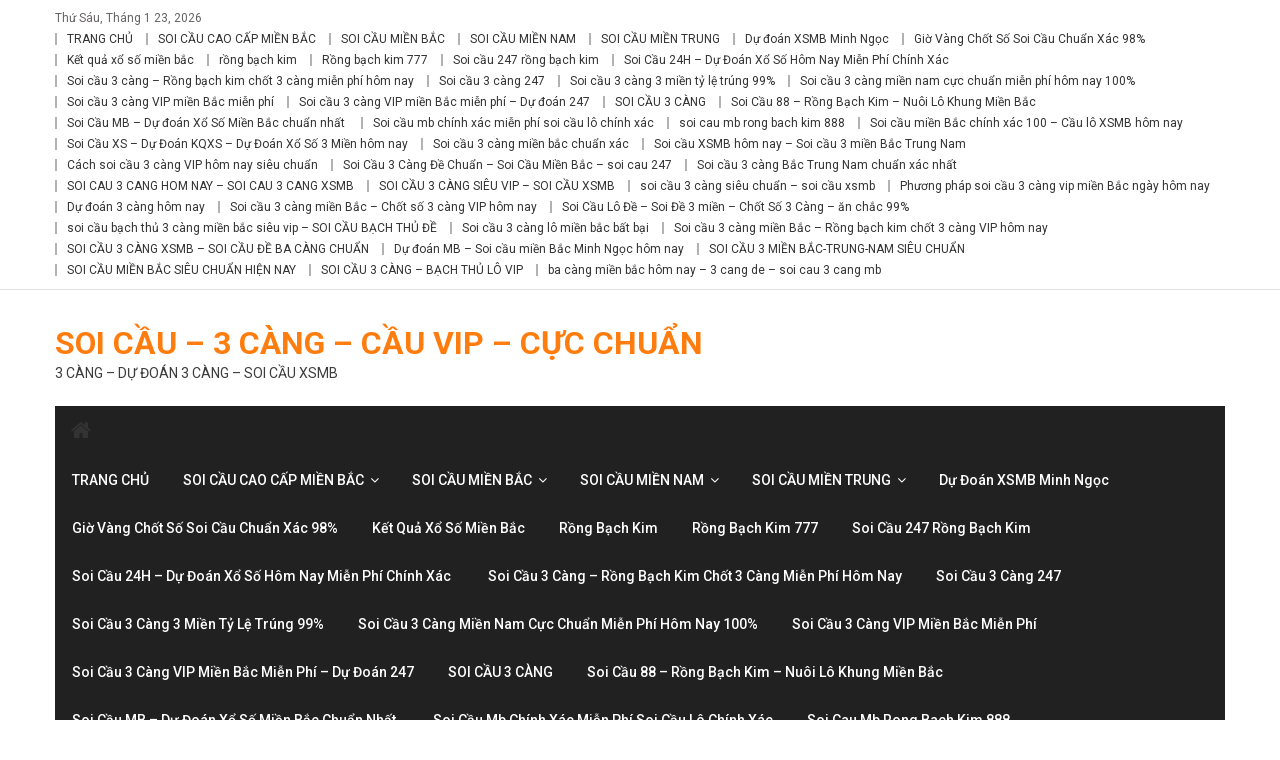

--- FILE ---
content_type: text/html; charset=UTF-8
request_url: http://soicau333.com/category/soi-cau-3-cang-mien-bac-chuan-xac/
body_size: 19740
content:
<!DOCTYPE html>
<html lang="vi">
<head>
<meta charset="UTF-8">
<meta name="viewport" content="width=device-width, initial-scale=1">
<link rel="profile" href="http://gmpg.org/xfn/11">
<link rel="pingback" href="http://soicau333.com/xmlrpc.php">

<title>Soi cầu 3 càng miền bắc chuẩn xác &#8211; SOI CẦU – 3 CÀNG – CẦU VIP – CỰC CHUẨN</title>
<meta name='robots' content='max-image-preview:large' />
<link rel='dns-prefetch' href='//fonts.googleapis.com' />
<link rel="alternate" type="application/rss+xml" title="Dòng thông tin SOI CẦU – 3 CÀNG – CẦU VIP – CỰC CHUẨN &raquo;" href="http://soicau333.com/feed/" />
<link rel="alternate" type="application/rss+xml" title="SOI CẦU – 3 CÀNG – CẦU VIP – CỰC CHUẨN &raquo; Dòng bình luận" href="http://soicau333.com/comments/feed/" />
<link rel="alternate" type="application/rss+xml" title="Dòng thông tin danh mục SOI CẦU – 3 CÀNG – CẦU VIP – CỰC CHUẨN &raquo; Soi cầu 3 càng miền bắc chuẩn xác" href="http://soicau333.com/category/soi-cau-3-cang-mien-bac-chuan-xac/feed/" />
<style id='wp-img-auto-sizes-contain-inline-css' type='text/css'>
img:is([sizes=auto i],[sizes^="auto," i]){contain-intrinsic-size:3000px 1500px}
/*# sourceURL=wp-img-auto-sizes-contain-inline-css */
</style>
<style id='wp-emoji-styles-inline-css' type='text/css'>

	img.wp-smiley, img.emoji {
		display: inline !important;
		border: none !important;
		box-shadow: none !important;
		height: 1em !important;
		width: 1em !important;
		margin: 0 0.07em !important;
		vertical-align: -0.1em !important;
		background: none !important;
		padding: 0 !important;
	}
/*# sourceURL=wp-emoji-styles-inline-css */
</style>
<style id='wp-block-library-inline-css' type='text/css'>
:root{--wp-block-synced-color:#7a00df;--wp-block-synced-color--rgb:122,0,223;--wp-bound-block-color:var(--wp-block-synced-color);--wp-editor-canvas-background:#ddd;--wp-admin-theme-color:#007cba;--wp-admin-theme-color--rgb:0,124,186;--wp-admin-theme-color-darker-10:#006ba1;--wp-admin-theme-color-darker-10--rgb:0,107,160.5;--wp-admin-theme-color-darker-20:#005a87;--wp-admin-theme-color-darker-20--rgb:0,90,135;--wp-admin-border-width-focus:2px}@media (min-resolution:192dpi){:root{--wp-admin-border-width-focus:1.5px}}.wp-element-button{cursor:pointer}:root .has-very-light-gray-background-color{background-color:#eee}:root .has-very-dark-gray-background-color{background-color:#313131}:root .has-very-light-gray-color{color:#eee}:root .has-very-dark-gray-color{color:#313131}:root .has-vivid-green-cyan-to-vivid-cyan-blue-gradient-background{background:linear-gradient(135deg,#00d084,#0693e3)}:root .has-purple-crush-gradient-background{background:linear-gradient(135deg,#34e2e4,#4721fb 50%,#ab1dfe)}:root .has-hazy-dawn-gradient-background{background:linear-gradient(135deg,#faaca8,#dad0ec)}:root .has-subdued-olive-gradient-background{background:linear-gradient(135deg,#fafae1,#67a671)}:root .has-atomic-cream-gradient-background{background:linear-gradient(135deg,#fdd79a,#004a59)}:root .has-nightshade-gradient-background{background:linear-gradient(135deg,#330968,#31cdcf)}:root .has-midnight-gradient-background{background:linear-gradient(135deg,#020381,#2874fc)}:root{--wp--preset--font-size--normal:16px;--wp--preset--font-size--huge:42px}.has-regular-font-size{font-size:1em}.has-larger-font-size{font-size:2.625em}.has-normal-font-size{font-size:var(--wp--preset--font-size--normal)}.has-huge-font-size{font-size:var(--wp--preset--font-size--huge)}.has-text-align-center{text-align:center}.has-text-align-left{text-align:left}.has-text-align-right{text-align:right}.has-fit-text{white-space:nowrap!important}#end-resizable-editor-section{display:none}.aligncenter{clear:both}.items-justified-left{justify-content:flex-start}.items-justified-center{justify-content:center}.items-justified-right{justify-content:flex-end}.items-justified-space-between{justify-content:space-between}.screen-reader-text{border:0;clip-path:inset(50%);height:1px;margin:-1px;overflow:hidden;padding:0;position:absolute;width:1px;word-wrap:normal!important}.screen-reader-text:focus{background-color:#ddd;clip-path:none;color:#444;display:block;font-size:1em;height:auto;left:5px;line-height:normal;padding:15px 23px 14px;text-decoration:none;top:5px;width:auto;z-index:100000}html :where(.has-border-color){border-style:solid}html :where([style*=border-top-color]){border-top-style:solid}html :where([style*=border-right-color]){border-right-style:solid}html :where([style*=border-bottom-color]){border-bottom-style:solid}html :where([style*=border-left-color]){border-left-style:solid}html :where([style*=border-width]){border-style:solid}html :where([style*=border-top-width]){border-top-style:solid}html :where([style*=border-right-width]){border-right-style:solid}html :where([style*=border-bottom-width]){border-bottom-style:solid}html :where([style*=border-left-width]){border-left-style:solid}html :where(img[class*=wp-image-]){height:auto;max-width:100%}:where(figure){margin:0 0 1em}html :where(.is-position-sticky){--wp-admin--admin-bar--position-offset:var(--wp-admin--admin-bar--height,0px)}@media screen and (max-width:600px){html :where(.is-position-sticky){--wp-admin--admin-bar--position-offset:0px}}

/*# sourceURL=wp-block-library-inline-css */
</style><style id='global-styles-inline-css' type='text/css'>
:root{--wp--preset--aspect-ratio--square: 1;--wp--preset--aspect-ratio--4-3: 4/3;--wp--preset--aspect-ratio--3-4: 3/4;--wp--preset--aspect-ratio--3-2: 3/2;--wp--preset--aspect-ratio--2-3: 2/3;--wp--preset--aspect-ratio--16-9: 16/9;--wp--preset--aspect-ratio--9-16: 9/16;--wp--preset--color--black: #000000;--wp--preset--color--cyan-bluish-gray: #abb8c3;--wp--preset--color--white: #ffffff;--wp--preset--color--pale-pink: #f78da7;--wp--preset--color--vivid-red: #cf2e2e;--wp--preset--color--luminous-vivid-orange: #ff6900;--wp--preset--color--luminous-vivid-amber: #fcb900;--wp--preset--color--light-green-cyan: #7bdcb5;--wp--preset--color--vivid-green-cyan: #00d084;--wp--preset--color--pale-cyan-blue: #8ed1fc;--wp--preset--color--vivid-cyan-blue: #0693e3;--wp--preset--color--vivid-purple: #9b51e0;--wp--preset--gradient--vivid-cyan-blue-to-vivid-purple: linear-gradient(135deg,rgb(6,147,227) 0%,rgb(155,81,224) 100%);--wp--preset--gradient--light-green-cyan-to-vivid-green-cyan: linear-gradient(135deg,rgb(122,220,180) 0%,rgb(0,208,130) 100%);--wp--preset--gradient--luminous-vivid-amber-to-luminous-vivid-orange: linear-gradient(135deg,rgb(252,185,0) 0%,rgb(255,105,0) 100%);--wp--preset--gradient--luminous-vivid-orange-to-vivid-red: linear-gradient(135deg,rgb(255,105,0) 0%,rgb(207,46,46) 100%);--wp--preset--gradient--very-light-gray-to-cyan-bluish-gray: linear-gradient(135deg,rgb(238,238,238) 0%,rgb(169,184,195) 100%);--wp--preset--gradient--cool-to-warm-spectrum: linear-gradient(135deg,rgb(74,234,220) 0%,rgb(151,120,209) 20%,rgb(207,42,186) 40%,rgb(238,44,130) 60%,rgb(251,105,98) 80%,rgb(254,248,76) 100%);--wp--preset--gradient--blush-light-purple: linear-gradient(135deg,rgb(255,206,236) 0%,rgb(152,150,240) 100%);--wp--preset--gradient--blush-bordeaux: linear-gradient(135deg,rgb(254,205,165) 0%,rgb(254,45,45) 50%,rgb(107,0,62) 100%);--wp--preset--gradient--luminous-dusk: linear-gradient(135deg,rgb(255,203,112) 0%,rgb(199,81,192) 50%,rgb(65,88,208) 100%);--wp--preset--gradient--pale-ocean: linear-gradient(135deg,rgb(255,245,203) 0%,rgb(182,227,212) 50%,rgb(51,167,181) 100%);--wp--preset--gradient--electric-grass: linear-gradient(135deg,rgb(202,248,128) 0%,rgb(113,206,126) 100%);--wp--preset--gradient--midnight: linear-gradient(135deg,rgb(2,3,129) 0%,rgb(40,116,252) 100%);--wp--preset--font-size--small: 13px;--wp--preset--font-size--medium: 20px;--wp--preset--font-size--large: 36px;--wp--preset--font-size--x-large: 42px;--wp--preset--spacing--20: 0.44rem;--wp--preset--spacing--30: 0.67rem;--wp--preset--spacing--40: 1rem;--wp--preset--spacing--50: 1.5rem;--wp--preset--spacing--60: 2.25rem;--wp--preset--spacing--70: 3.38rem;--wp--preset--spacing--80: 5.06rem;--wp--preset--shadow--natural: 6px 6px 9px rgba(0, 0, 0, 0.2);--wp--preset--shadow--deep: 12px 12px 50px rgba(0, 0, 0, 0.4);--wp--preset--shadow--sharp: 6px 6px 0px rgba(0, 0, 0, 0.2);--wp--preset--shadow--outlined: 6px 6px 0px -3px rgb(255, 255, 255), 6px 6px rgb(0, 0, 0);--wp--preset--shadow--crisp: 6px 6px 0px rgb(0, 0, 0);}:where(.is-layout-flex){gap: 0.5em;}:where(.is-layout-grid){gap: 0.5em;}body .is-layout-flex{display: flex;}.is-layout-flex{flex-wrap: wrap;align-items: center;}.is-layout-flex > :is(*, div){margin: 0;}body .is-layout-grid{display: grid;}.is-layout-grid > :is(*, div){margin: 0;}:where(.wp-block-columns.is-layout-flex){gap: 2em;}:where(.wp-block-columns.is-layout-grid){gap: 2em;}:where(.wp-block-post-template.is-layout-flex){gap: 1.25em;}:where(.wp-block-post-template.is-layout-grid){gap: 1.25em;}.has-black-color{color: var(--wp--preset--color--black) !important;}.has-cyan-bluish-gray-color{color: var(--wp--preset--color--cyan-bluish-gray) !important;}.has-white-color{color: var(--wp--preset--color--white) !important;}.has-pale-pink-color{color: var(--wp--preset--color--pale-pink) !important;}.has-vivid-red-color{color: var(--wp--preset--color--vivid-red) !important;}.has-luminous-vivid-orange-color{color: var(--wp--preset--color--luminous-vivid-orange) !important;}.has-luminous-vivid-amber-color{color: var(--wp--preset--color--luminous-vivid-amber) !important;}.has-light-green-cyan-color{color: var(--wp--preset--color--light-green-cyan) !important;}.has-vivid-green-cyan-color{color: var(--wp--preset--color--vivid-green-cyan) !important;}.has-pale-cyan-blue-color{color: var(--wp--preset--color--pale-cyan-blue) !important;}.has-vivid-cyan-blue-color{color: var(--wp--preset--color--vivid-cyan-blue) !important;}.has-vivid-purple-color{color: var(--wp--preset--color--vivid-purple) !important;}.has-black-background-color{background-color: var(--wp--preset--color--black) !important;}.has-cyan-bluish-gray-background-color{background-color: var(--wp--preset--color--cyan-bluish-gray) !important;}.has-white-background-color{background-color: var(--wp--preset--color--white) !important;}.has-pale-pink-background-color{background-color: var(--wp--preset--color--pale-pink) !important;}.has-vivid-red-background-color{background-color: var(--wp--preset--color--vivid-red) !important;}.has-luminous-vivid-orange-background-color{background-color: var(--wp--preset--color--luminous-vivid-orange) !important;}.has-luminous-vivid-amber-background-color{background-color: var(--wp--preset--color--luminous-vivid-amber) !important;}.has-light-green-cyan-background-color{background-color: var(--wp--preset--color--light-green-cyan) !important;}.has-vivid-green-cyan-background-color{background-color: var(--wp--preset--color--vivid-green-cyan) !important;}.has-pale-cyan-blue-background-color{background-color: var(--wp--preset--color--pale-cyan-blue) !important;}.has-vivid-cyan-blue-background-color{background-color: var(--wp--preset--color--vivid-cyan-blue) !important;}.has-vivid-purple-background-color{background-color: var(--wp--preset--color--vivid-purple) !important;}.has-black-border-color{border-color: var(--wp--preset--color--black) !important;}.has-cyan-bluish-gray-border-color{border-color: var(--wp--preset--color--cyan-bluish-gray) !important;}.has-white-border-color{border-color: var(--wp--preset--color--white) !important;}.has-pale-pink-border-color{border-color: var(--wp--preset--color--pale-pink) !important;}.has-vivid-red-border-color{border-color: var(--wp--preset--color--vivid-red) !important;}.has-luminous-vivid-orange-border-color{border-color: var(--wp--preset--color--luminous-vivid-orange) !important;}.has-luminous-vivid-amber-border-color{border-color: var(--wp--preset--color--luminous-vivid-amber) !important;}.has-light-green-cyan-border-color{border-color: var(--wp--preset--color--light-green-cyan) !important;}.has-vivid-green-cyan-border-color{border-color: var(--wp--preset--color--vivid-green-cyan) !important;}.has-pale-cyan-blue-border-color{border-color: var(--wp--preset--color--pale-cyan-blue) !important;}.has-vivid-cyan-blue-border-color{border-color: var(--wp--preset--color--vivid-cyan-blue) !important;}.has-vivid-purple-border-color{border-color: var(--wp--preset--color--vivid-purple) !important;}.has-vivid-cyan-blue-to-vivid-purple-gradient-background{background: var(--wp--preset--gradient--vivid-cyan-blue-to-vivid-purple) !important;}.has-light-green-cyan-to-vivid-green-cyan-gradient-background{background: var(--wp--preset--gradient--light-green-cyan-to-vivid-green-cyan) !important;}.has-luminous-vivid-amber-to-luminous-vivid-orange-gradient-background{background: var(--wp--preset--gradient--luminous-vivid-amber-to-luminous-vivid-orange) !important;}.has-luminous-vivid-orange-to-vivid-red-gradient-background{background: var(--wp--preset--gradient--luminous-vivid-orange-to-vivid-red) !important;}.has-very-light-gray-to-cyan-bluish-gray-gradient-background{background: var(--wp--preset--gradient--very-light-gray-to-cyan-bluish-gray) !important;}.has-cool-to-warm-spectrum-gradient-background{background: var(--wp--preset--gradient--cool-to-warm-spectrum) !important;}.has-blush-light-purple-gradient-background{background: var(--wp--preset--gradient--blush-light-purple) !important;}.has-blush-bordeaux-gradient-background{background: var(--wp--preset--gradient--blush-bordeaux) !important;}.has-luminous-dusk-gradient-background{background: var(--wp--preset--gradient--luminous-dusk) !important;}.has-pale-ocean-gradient-background{background: var(--wp--preset--gradient--pale-ocean) !important;}.has-electric-grass-gradient-background{background: var(--wp--preset--gradient--electric-grass) !important;}.has-midnight-gradient-background{background: var(--wp--preset--gradient--midnight) !important;}.has-small-font-size{font-size: var(--wp--preset--font-size--small) !important;}.has-medium-font-size{font-size: var(--wp--preset--font-size--medium) !important;}.has-large-font-size{font-size: var(--wp--preset--font-size--large) !important;}.has-x-large-font-size{font-size: var(--wp--preset--font-size--x-large) !important;}
/*# sourceURL=global-styles-inline-css */
</style>

<style id='classic-theme-styles-inline-css' type='text/css'>
/*! This file is auto-generated */
.wp-block-button__link{color:#fff;background-color:#32373c;border-radius:9999px;box-shadow:none;text-decoration:none;padding:calc(.667em + 2px) calc(1.333em + 2px);font-size:1.125em}.wp-block-file__button{background:#32373c;color:#fff;text-decoration:none}
/*# sourceURL=/wp-includes/css/classic-themes.min.css */
</style>
<link rel='stylesheet' id='font-awesome-css' href='http://soicau333.com/wp-content/themes/editorial/assets/library/font-awesome/css/font-awesome.min.css?ver=4.7.0' type='text/css' media='all' />
<link rel='stylesheet' id='editorial-news-google-font-css' href='https://fonts.googleapis.com/css?family=Roboto%3A300%2C400%2C400i%2C500%2C700&#038;subset=latin%2Clatin-ext' type='text/css' media='all' />
<link rel='stylesheet' id='editorial-parent-style-css' href='http://soicau333.com/wp-content/themes/editorial/style.css?ver=1.0.5' type='text/css' media='all' />
<link rel='stylesheet' id='editorial-parent-responsive-css' href='http://soicau333.com/wp-content/themes/editorial/assets/css/editorial-responsive.css?ver=1.0.5' type='text/css' media='all' />
<link rel='stylesheet' id='editorial-news-style-css' href='http://soicau333.com/wp-content/themes/editorial-news/style.css?ver=1.0.5' type='text/css' media='all' />
<style id='editorial-news-style-inline-css' type='text/css'>
.category-button.mt-cat-550 a{background:#FF7D0E}
.category-button.mt-cat-550 a:hover{background:#cd4b00}
.block-header.mt-cat-550{border-bottom:3px solid #FF7D0E}
.archive .page-header.mt-cat-550{border-left:4px solid #FF7D0E}
.rtl.archive .page-header.mt-cat-550{border-left:none;border-right:4px solid #FF7D0E}
#site-navigation ul li.mt-cat-550{border-bottom-color:#FF7D0E}
.category-button.mt-cat-293 a{background:#FF7D0E}
.category-button.mt-cat-293 a:hover{background:#cd4b00}
.block-header.mt-cat-293{border-bottom:3px solid #FF7D0E}
.archive .page-header.mt-cat-293{border-left:4px solid #FF7D0E}
.rtl.archive .page-header.mt-cat-293{border-left:none;border-right:4px solid #FF7D0E}
#site-navigation ul li.mt-cat-293{border-bottom-color:#FF7D0E}
.category-button.mt-cat-1 a{background:#FF7D0E}
.category-button.mt-cat-1 a:hover{background:#cd4b00}
.block-header.mt-cat-1{border-bottom:3px solid #FF7D0E}
.archive .page-header.mt-cat-1{border-left:4px solid #FF7D0E}
.rtl.archive .page-header.mt-cat-1{border-left:none;border-right:4px solid #FF7D0E}
#site-navigation ul li.mt-cat-1{border-bottom-color:#FF7D0E}
.category-button.mt-cat-535 a{background:#FF7D0E}
.category-button.mt-cat-535 a:hover{background:#cd4b00}
.block-header.mt-cat-535{border-bottom:3px solid #FF7D0E}
.archive .page-header.mt-cat-535{border-left:4px solid #FF7D0E}
.rtl.archive .page-header.mt-cat-535{border-left:none;border-right:4px solid #FF7D0E}
#site-navigation ul li.mt-cat-535{border-bottom-color:#FF7D0E}
.category-button.mt-cat-544 a{background:#FF7D0E}
.category-button.mt-cat-544 a:hover{background:#cd4b00}
.block-header.mt-cat-544{border-bottom:3px solid #FF7D0E}
.archive .page-header.mt-cat-544{border-left:4px solid #FF7D0E}
.rtl.archive .page-header.mt-cat-544{border-left:none;border-right:4px solid #FF7D0E}
#site-navigation ul li.mt-cat-544{border-bottom-color:#FF7D0E}
.category-button.mt-cat-286 a{background:#FF7D0E}
.category-button.mt-cat-286 a:hover{background:#cd4b00}
.block-header.mt-cat-286{border-bottom:3px solid #FF7D0E}
.archive .page-header.mt-cat-286{border-left:4px solid #FF7D0E}
.rtl.archive .page-header.mt-cat-286{border-left:none;border-right:4px solid #FF7D0E}
#site-navigation ul li.mt-cat-286{border-bottom-color:#FF7D0E}
.category-button.mt-cat-280 a{background:#FF7D0E}
.category-button.mt-cat-280 a:hover{background:#cd4b00}
.block-header.mt-cat-280{border-bottom:3px solid #FF7D0E}
.archive .page-header.mt-cat-280{border-left:4px solid #FF7D0E}
.rtl.archive .page-header.mt-cat-280{border-left:none;border-right:4px solid #FF7D0E}
#site-navigation ul li.mt-cat-280{border-bottom-color:#FF7D0E}
.category-button.mt-cat-283 a{background:#FF7D0E}
.category-button.mt-cat-283 a:hover{background:#cd4b00}
.block-header.mt-cat-283{border-bottom:3px solid #FF7D0E}
.archive .page-header.mt-cat-283{border-left:4px solid #FF7D0E}
.rtl.archive .page-header.mt-cat-283{border-left:none;border-right:4px solid #FF7D0E}
#site-navigation ul li.mt-cat-283{border-bottom-color:#FF7D0E}
.category-button.mt-cat-532 a{background:#FF7D0E}
.category-button.mt-cat-532 a:hover{background:#cd4b00}
.block-header.mt-cat-532{border-bottom:3px solid #FF7D0E}
.archive .page-header.mt-cat-532{border-left:4px solid #FF7D0E}
.rtl.archive .page-header.mt-cat-532{border-left:none;border-right:4px solid #FF7D0E}
#site-navigation ul li.mt-cat-532{border-bottom-color:#FF7D0E}
.category-button.mt-cat-274 a{background:#FF7D0E}
.category-button.mt-cat-274 a:hover{background:#cd4b00}
.block-header.mt-cat-274{border-bottom:3px solid #FF7D0E}
.archive .page-header.mt-cat-274{border-left:4px solid #FF7D0E}
.rtl.archive .page-header.mt-cat-274{border-left:none;border-right:4px solid #FF7D0E}
#site-navigation ul li.mt-cat-274{border-bottom-color:#FF7D0E}
.category-button.mt-cat-284 a{background:#FF7D0E}
.category-button.mt-cat-284 a:hover{background:#cd4b00}
.block-header.mt-cat-284{border-bottom:3px solid #FF7D0E}
.archive .page-header.mt-cat-284{border-left:4px solid #FF7D0E}
.rtl.archive .page-header.mt-cat-284{border-left:none;border-right:4px solid #FF7D0E}
#site-navigation ul li.mt-cat-284{border-bottom-color:#FF7D0E}
.category-button.mt-cat-287 a{background:#FF7D0E}
.category-button.mt-cat-287 a:hover{background:#cd4b00}
.block-header.mt-cat-287{border-bottom:3px solid #FF7D0E}
.archive .page-header.mt-cat-287{border-left:4px solid #FF7D0E}
.rtl.archive .page-header.mt-cat-287{border-left:none;border-right:4px solid #FF7D0E}
#site-navigation ul li.mt-cat-287{border-bottom-color:#FF7D0E}
.category-button.mt-cat-278 a{background:#FF7D0E}
.category-button.mt-cat-278 a:hover{background:#cd4b00}
.block-header.mt-cat-278{border-bottom:3px solid #FF7D0E}
.archive .page-header.mt-cat-278{border-left:4px solid #FF7D0E}
.rtl.archive .page-header.mt-cat-278{border-left:none;border-right:4px solid #FF7D0E}
#site-navigation ul li.mt-cat-278{border-bottom-color:#FF7D0E}
.category-button.mt-cat-275 a{background:#FF7D0E}
.category-button.mt-cat-275 a:hover{background:#cd4b00}
.block-header.mt-cat-275{border-bottom:3px solid #FF7D0E}
.archive .page-header.mt-cat-275{border-left:4px solid #FF7D0E}
.rtl.archive .page-header.mt-cat-275{border-left:none;border-right:4px solid #FF7D0E}
#site-navigation ul li.mt-cat-275{border-bottom-color:#FF7D0E}
.category-button.mt-cat-549 a{background:#FF7D0E}
.category-button.mt-cat-549 a:hover{background:#cd4b00}
.block-header.mt-cat-549{border-bottom:3px solid #FF7D0E}
.archive .page-header.mt-cat-549{border-left:4px solid #FF7D0E}
.rtl.archive .page-header.mt-cat-549{border-left:none;border-right:4px solid #FF7D0E}
#site-navigation ul li.mt-cat-549{border-bottom-color:#FF7D0E}
.category-button.mt-cat-463 a{background:#FF7D0E}
.category-button.mt-cat-463 a:hover{background:#cd4b00}
.block-header.mt-cat-463{border-bottom:3px solid #FF7D0E}
.archive .page-header.mt-cat-463{border-left:4px solid #FF7D0E}
.rtl.archive .page-header.mt-cat-463{border-left:none;border-right:4px solid #FF7D0E}
#site-navigation ul li.mt-cat-463{border-bottom-color:#FF7D0E}
.category-button.mt-cat-285 a{background:#FF7D0E}
.category-button.mt-cat-285 a:hover{background:#cd4b00}
.block-header.mt-cat-285{border-bottom:3px solid #FF7D0E}
.archive .page-header.mt-cat-285{border-left:4px solid #FF7D0E}
.rtl.archive .page-header.mt-cat-285{border-left:none;border-right:4px solid #FF7D0E}
#site-navigation ul li.mt-cat-285{border-bottom-color:#FF7D0E}
.category-button.mt-cat-288 a{background:#FF7D0E}
.category-button.mt-cat-288 a:hover{background:#cd4b00}
.block-header.mt-cat-288{border-bottom:3px solid #FF7D0E}
.archive .page-header.mt-cat-288{border-left:4px solid #FF7D0E}
.rtl.archive .page-header.mt-cat-288{border-left:none;border-right:4px solid #FF7D0E}
#site-navigation ul li.mt-cat-288{border-bottom-color:#FF7D0E}
.category-button.mt-cat-271 a{background:#FF7D0E}
.category-button.mt-cat-271 a:hover{background:#cd4b00}
.block-header.mt-cat-271{border-bottom:3px solid #FF7D0E}
.archive .page-header.mt-cat-271{border-left:4px solid #FF7D0E}
.rtl.archive .page-header.mt-cat-271{border-left:none;border-right:4px solid #FF7D0E}
#site-navigation ul li.mt-cat-271{border-bottom-color:#FF7D0E}
.category-button.mt-cat-297 a{background:#FF7D0E}
.category-button.mt-cat-297 a:hover{background:#cd4b00}
.block-header.mt-cat-297{border-bottom:3px solid #FF7D0E}
.archive .page-header.mt-cat-297{border-left:4px solid #FF7D0E}
.rtl.archive .page-header.mt-cat-297{border-left:none;border-right:4px solid #FF7D0E}
#site-navigation ul li.mt-cat-297{border-bottom-color:#FF7D0E}
.category-button.mt-cat-296 a{background:#FF7D0E}
.category-button.mt-cat-296 a:hover{background:#cd4b00}
.block-header.mt-cat-296{border-bottom:3px solid #FF7D0E}
.archive .page-header.mt-cat-296{border-left:4px solid #FF7D0E}
.rtl.archive .page-header.mt-cat-296{border-left:none;border-right:4px solid #FF7D0E}
#site-navigation ul li.mt-cat-296{border-bottom-color:#FF7D0E}
.category-button.mt-cat-435 a{background:#FF7D0E}
.category-button.mt-cat-435 a:hover{background:#cd4b00}
.block-header.mt-cat-435{border-bottom:3px solid #FF7D0E}
.archive .page-header.mt-cat-435{border-left:4px solid #FF7D0E}
.rtl.archive .page-header.mt-cat-435{border-left:none;border-right:4px solid #FF7D0E}
#site-navigation ul li.mt-cat-435{border-bottom-color:#FF7D0E}
.category-button.mt-cat-540 a{background:#FF7D0E}
.category-button.mt-cat-540 a:hover{background:#cd4b00}
.block-header.mt-cat-540{border-bottom:3px solid #FF7D0E}
.archive .page-header.mt-cat-540{border-left:4px solid #FF7D0E}
.rtl.archive .page-header.mt-cat-540{border-left:none;border-right:4px solid #FF7D0E}
#site-navigation ul li.mt-cat-540{border-bottom-color:#FF7D0E}
.category-button.mt-cat-536 a{background:#FF7D0E}
.category-button.mt-cat-536 a:hover{background:#cd4b00}
.block-header.mt-cat-536{border-bottom:3px solid #FF7D0E}
.archive .page-header.mt-cat-536{border-left:4px solid #FF7D0E}
.rtl.archive .page-header.mt-cat-536{border-left:none;border-right:4px solid #FF7D0E}
#site-navigation ul li.mt-cat-536{border-bottom-color:#FF7D0E}
.category-button.mt-cat-542 a{background:#FF7D0E}
.category-button.mt-cat-542 a:hover{background:#cd4b00}
.block-header.mt-cat-542{border-bottom:3px solid #FF7D0E}
.archive .page-header.mt-cat-542{border-left:4px solid #FF7D0E}
.rtl.archive .page-header.mt-cat-542{border-left:none;border-right:4px solid #FF7D0E}
#site-navigation ul li.mt-cat-542{border-bottom-color:#FF7D0E}
.category-button.mt-cat-290 a{background:#FF7D0E}
.category-button.mt-cat-290 a:hover{background:#cd4b00}
.block-header.mt-cat-290{border-bottom:3px solid #FF7D0E}
.archive .page-header.mt-cat-290{border-left:4px solid #FF7D0E}
.rtl.archive .page-header.mt-cat-290{border-left:none;border-right:4px solid #FF7D0E}
#site-navigation ul li.mt-cat-290{border-bottom-color:#FF7D0E}
.category-button.mt-cat-276 a{background:#FF7D0E}
.category-button.mt-cat-276 a:hover{background:#cd4b00}
.block-header.mt-cat-276{border-bottom:3px solid #FF7D0E}
.archive .page-header.mt-cat-276{border-left:4px solid #FF7D0E}
.rtl.archive .page-header.mt-cat-276{border-left:none;border-right:4px solid #FF7D0E}
#site-navigation ul li.mt-cat-276{border-bottom-color:#FF7D0E}
.category-button.mt-cat-531 a{background:#FF7D0E}
.category-button.mt-cat-531 a:hover{background:#cd4b00}
.block-header.mt-cat-531{border-bottom:3px solid #FF7D0E}
.archive .page-header.mt-cat-531{border-left:4px solid #FF7D0E}
.rtl.archive .page-header.mt-cat-531{border-left:none;border-right:4px solid #FF7D0E}
#site-navigation ul li.mt-cat-531{border-bottom-color:#FF7D0E}
.category-button.mt-cat-530 a{background:#FF7D0E}
.category-button.mt-cat-530 a:hover{background:#cd4b00}
.block-header.mt-cat-530{border-bottom:3px solid #FF7D0E}
.archive .page-header.mt-cat-530{border-left:4px solid #FF7D0E}
.rtl.archive .page-header.mt-cat-530{border-left:none;border-right:4px solid #FF7D0E}
#site-navigation ul li.mt-cat-530{border-bottom-color:#FF7D0E}
.category-button.mt-cat-273 a{background:#FF7D0E}
.category-button.mt-cat-273 a:hover{background:#cd4b00}
.block-header.mt-cat-273{border-bottom:3px solid #FF7D0E}
.archive .page-header.mt-cat-273{border-left:4px solid #FF7D0E}
.rtl.archive .page-header.mt-cat-273{border-left:none;border-right:4px solid #FF7D0E}
#site-navigation ul li.mt-cat-273{border-bottom-color:#FF7D0E}
.category-button.mt-cat-272 a{background:#FF7D0E}
.category-button.mt-cat-272 a:hover{background:#cd4b00}
.block-header.mt-cat-272{border-bottom:3px solid #FF7D0E}
.archive .page-header.mt-cat-272{border-left:4px solid #FF7D0E}
.rtl.archive .page-header.mt-cat-272{border-left:none;border-right:4px solid #FF7D0E}
#site-navigation ul li.mt-cat-272{border-bottom-color:#FF7D0E}
.category-button.mt-cat-543 a{background:#FF7D0E}
.category-button.mt-cat-543 a:hover{background:#cd4b00}
.block-header.mt-cat-543{border-bottom:3px solid #FF7D0E}
.archive .page-header.mt-cat-543{border-left:4px solid #FF7D0E}
.rtl.archive .page-header.mt-cat-543{border-left:none;border-right:4px solid #FF7D0E}
#site-navigation ul li.mt-cat-543{border-bottom-color:#FF7D0E}
.category-button.mt-cat-545 a{background:#FF7D0E}
.category-button.mt-cat-545 a:hover{background:#cd4b00}
.block-header.mt-cat-545{border-bottom:3px solid #FF7D0E}
.archive .page-header.mt-cat-545{border-left:4px solid #FF7D0E}
.rtl.archive .page-header.mt-cat-545{border-left:none;border-right:4px solid #FF7D0E}
#site-navigation ul li.mt-cat-545{border-bottom-color:#FF7D0E}
.category-button.mt-cat-289 a{background:#FF7D0E}
.category-button.mt-cat-289 a:hover{background:#cd4b00}
.block-header.mt-cat-289{border-bottom:3px solid #FF7D0E}
.archive .page-header.mt-cat-289{border-left:4px solid #FF7D0E}
.rtl.archive .page-header.mt-cat-289{border-left:none;border-right:4px solid #FF7D0E}
#site-navigation ul li.mt-cat-289{border-bottom-color:#FF7D0E}
.category-button.mt-cat-539 a{background:#FF7D0E}
.category-button.mt-cat-539 a:hover{background:#cd4b00}
.block-header.mt-cat-539{border-bottom:3px solid #FF7D0E}
.archive .page-header.mt-cat-539{border-left:4px solid #FF7D0E}
.rtl.archive .page-header.mt-cat-539{border-left:none;border-right:4px solid #FF7D0E}
#site-navigation ul li.mt-cat-539{border-bottom-color:#FF7D0E}
.category-button.mt-cat-268 a{background:#FF7D0E}
.category-button.mt-cat-268 a:hover{background:#cd4b00}
.block-header.mt-cat-268{border-bottom:3px solid #FF7D0E}
.archive .page-header.mt-cat-268{border-left:4px solid #FF7D0E}
.rtl.archive .page-header.mt-cat-268{border-left:none;border-right:4px solid #FF7D0E}
#site-navigation ul li.mt-cat-268{border-bottom-color:#FF7D0E}
.category-button.mt-cat-538 a{background:#FF7D0E}
.category-button.mt-cat-538 a:hover{background:#cd4b00}
.block-header.mt-cat-538{border-bottom:3px solid #FF7D0E}
.archive .page-header.mt-cat-538{border-left:4px solid #FF7D0E}
.rtl.archive .page-header.mt-cat-538{border-left:none;border-right:4px solid #FF7D0E}
#site-navigation ul li.mt-cat-538{border-bottom-color:#FF7D0E}
.category-button.mt-cat-277 a{background:#FF7D0E}
.category-button.mt-cat-277 a:hover{background:#cd4b00}
.block-header.mt-cat-277{border-bottom:3px solid #FF7D0E}
.archive .page-header.mt-cat-277{border-left:4px solid #FF7D0E}
.rtl.archive .page-header.mt-cat-277{border-left:none;border-right:4px solid #FF7D0E}
#site-navigation ul li.mt-cat-277{border-bottom-color:#FF7D0E}
.category-button.mt-cat-270 a{background:#FF7D0E}
.category-button.mt-cat-270 a:hover{background:#cd4b00}
.block-header.mt-cat-270{border-bottom:3px solid #FF7D0E}
.archive .page-header.mt-cat-270{border-left:4px solid #FF7D0E}
.rtl.archive .page-header.mt-cat-270{border-left:none;border-right:4px solid #FF7D0E}
#site-navigation ul li.mt-cat-270{border-bottom-color:#FF7D0E}
.category-button.mt-cat-279 a{background:#FF7D0E}
.category-button.mt-cat-279 a:hover{background:#cd4b00}
.block-header.mt-cat-279{border-bottom:3px solid #FF7D0E}
.archive .page-header.mt-cat-279{border-left:4px solid #FF7D0E}
.rtl.archive .page-header.mt-cat-279{border-left:none;border-right:4px solid #FF7D0E}
#site-navigation ul li.mt-cat-279{border-bottom-color:#FF7D0E}
.category-button.mt-cat-267 a{background:#FF7D0E}
.category-button.mt-cat-267 a:hover{background:#cd4b00}
.block-header.mt-cat-267{border-bottom:3px solid #FF7D0E}
.archive .page-header.mt-cat-267{border-left:4px solid #FF7D0E}
.rtl.archive .page-header.mt-cat-267{border-left:none;border-right:4px solid #FF7D0E}
#site-navigation ul li.mt-cat-267{border-bottom-color:#FF7D0E}
.category-button.mt-cat-281 a{background:#FF7D0E}
.category-button.mt-cat-281 a:hover{background:#cd4b00}
.block-header.mt-cat-281{border-bottom:3px solid #FF7D0E}
.archive .page-header.mt-cat-281{border-left:4px solid #FF7D0E}
.rtl.archive .page-header.mt-cat-281{border-left:none;border-right:4px solid #FF7D0E}
#site-navigation ul li.mt-cat-281{border-bottom-color:#FF7D0E}
.category-button.mt-cat-548 a{background:#FF7D0E}
.category-button.mt-cat-548 a:hover{background:#cd4b00}
.block-header.mt-cat-548{border-bottom:3px solid #FF7D0E}
.archive .page-header.mt-cat-548{border-left:4px solid #FF7D0E}
.rtl.archive .page-header.mt-cat-548{border-left:none;border-right:4px solid #FF7D0E}
#site-navigation ul li.mt-cat-548{border-bottom-color:#FF7D0E}
.category-button.mt-cat-266 a{background:#FF7D0E}
.category-button.mt-cat-266 a:hover{background:#cd4b00}
.block-header.mt-cat-266{border-bottom:3px solid #FF7D0E}
.archive .page-header.mt-cat-266{border-left:4px solid #FF7D0E}
.rtl.archive .page-header.mt-cat-266{border-left:none;border-right:4px solid #FF7D0E}
#site-navigation ul li.mt-cat-266{border-bottom-color:#FF7D0E}
.category-button.mt-cat-2 a{background:#FF7D0E}
.category-button.mt-cat-2 a:hover{background:#cd4b00}
.block-header.mt-cat-2{border-bottom:3px solid #FF7D0E}
.archive .page-header.mt-cat-2{border-left:4px solid #FF7D0E}
.rtl.archive .page-header.mt-cat-2{border-left:none;border-right:4px solid #FF7D0E}
#site-navigation ul li.mt-cat-2{border-bottom-color:#FF7D0E}
.category-button.mt-cat-282 a{background:#FF7D0E}
.category-button.mt-cat-282 a:hover{background:#cd4b00}
.block-header.mt-cat-282{border-bottom:3px solid #FF7D0E}
.archive .page-header.mt-cat-282{border-left:4px solid #FF7D0E}
.rtl.archive .page-header.mt-cat-282{border-left:none;border-right:4px solid #FF7D0E}
#site-navigation ul li.mt-cat-282{border-bottom-color:#FF7D0E}
.category-button.mt-cat-291 a{background:#FF7D0E}
.category-button.mt-cat-291 a:hover{background:#cd4b00}
.block-header.mt-cat-291{border-bottom:3px solid #FF7D0E}
.archive .page-header.mt-cat-291{border-left:4px solid #FF7D0E}
.rtl.archive .page-header.mt-cat-291{border-left:none;border-right:4px solid #FF7D0E}
#site-navigation ul li.mt-cat-291{border-bottom-color:#FF7D0E}
.navigation .nav-links a,.bttn,button,input[type='button'],input[type='reset'],input[type='submit'],.navigation .nav-links a:hover,.bttn:hover,button,input[type='button']:hover,input[type='reset']:hover,input[type='submit']:hover,.edit-link .post-edit-link ,.reply .comment-reply-link,.home .home-icon,.search-main,.header-search-wrapper .search-form-main .search-submit,.mt-slider-section .bx-controls a:hover,.widget_search .search-submit,.error404 .page-title,.archive.archive-classic .entry-title a:after,#mt-scrollup,.widget_tag_cloud .tagcloud a:hover,.sub-toggle,#site-navigation ul > li:hover > .sub-toggle,#site-navigation ul > li.current-menu-item .sub-toggle,#site-navigation ul > li.current-menu-ancestor .sub-toggle,.ticker-caption,.home .home-icon a,.home-icon a:hover,.home-icon a:focus,#site-navigation ul li a.sub-toggle{background:#FF7D0E}
.navigation .nav-links a,.bttn,button,input[type='button'],input[type='reset'],input[type='submit'],.widget_search .search-submit,.widget_tag_cloud .tagcloud a:hover{border-color:#FF7D0E}
.comment-list .comment-body ,.header-search-wrapper .search-form-main{border-top-color:#FF7D0E}
#site-navigation ul li,.header-search-wrapper .search-form-main:before,.block-header,.widget .widget-title-wrapper,.related-articles-wrapper .widget-title-wrapper,.archive .page-header{border-bottom-color:#FF7D0E}
.archive .page-header,.block-header,.widget .widget-title-wrapper,.related-articles-wrapper .widget-title-wrapper{border-left-color:#FF7D0E}
a,a:hover,a:focus,a:active,.entry-footer a:hover,.comment-author .fn .url:hover,#cancel-comment-reply-link,#cancel-comment-reply-link:before,.logged-in-as a,.top-menu ul li a:hover,#footer-navigation ul li a:hover,#site-navigation ul li a:hover#site-navigation ul li:hover > a,#site-navigation ul li.current-menu-item > a,#site-navigation ul li.current_page_ancestor > a,#site-navigation ul li.current_page_item > a,#site-navigation ul li.current-menu-ancestor > a,.mt-slider-section .slide-title a:hover,.featured-post-wrapper .featured-title a:hover,.editorial_block_grid .post-title a:hover,.slider-meta-wrapper span:hover,.slider-meta-wrapper a:hover,.featured-meta-wrapper span:hover,.featured-meta-wrapper a:hover,.post-meta-wrapper > span:hover,.post-meta-wrapper span > a:hover ,.grid-posts-block .post-title a:hover,.list-posts-block .single-post-wrapper .post-content-wrapper .post-title a:hover,.column-posts-block .single-post-wrapper.secondary-post .post-content-wrapper .post-title a:hover,.widget a:hover,.widget a:hover::before,.widget li:hover::before,.entry-title a:hover,.entry-meta span a:hover,.post-readmore a:hover,.archive-classic .entry-title a:hover,.archive-columns .entry-title a:hover,.related-posts-wrapper .post-title a:hover,.block-header .block-title a:hover,.widget .widget-title a:hover,.related-articles-wrapper .related-title a:hover,#colophon .widget_archive a:hover,#colophon .widget_categories a:hover,#colophon .widget_recent_entries a:hover,#colophon .widget_meta a:hover,#colophon .widget_recent_comments li,#colophon .widget_rss li,#colophon .widget_pages li a:hover,#colophon .widget_nav_menu li a:hover,#colophon .widget .widget-title,.home.blog .archive-desc-wrapper .entry-title a:hover{color:#FF7D0E}
/*# sourceURL=editorial-news-style-inline-css */
</style>
<script type="text/javascript" src="http://soicau333.com/wp-includes/js/jquery/jquery.min.js?ver=3.7.1" id="jquery-core-js"></script>
<script type="text/javascript" src="http://soicau333.com/wp-includes/js/jquery/jquery-migrate.min.js?ver=3.4.1" id="jquery-migrate-js"></script>
<link rel="https://api.w.org/" href="http://soicau333.com/wp-json/" /><link rel="alternate" title="JSON" type="application/json" href="http://soicau333.com/wp-json/wp/v2/categories/290" /><link rel="EditURI" type="application/rsd+xml" title="RSD" href="http://soicau333.com/xmlrpc.php?rsd" />
<meta name="generator" content="WordPress 6.9" />
<style>/* CSS added by WP Meta and Date Remover*/.entry-meta {display:none !important;}
	.home .entry-meta { display: none; }
	.entry-footer {display:none !important;}
	.home .entry-footer { display: none; }</style><link rel="icon" href="http://soicau333.com/wp-content/uploads/2023/05/tai-xuong-150x150.jpeg" sizes="32x32" />
<link rel="icon" href="http://soicau333.com/wp-content/uploads/2023/05/tai-xuong.jpeg" sizes="192x192" />
<link rel="apple-touch-icon" href="http://soicau333.com/wp-content/uploads/2023/05/tai-xuong.jpeg" />
<meta name="msapplication-TileImage" content="http://soicau333.com/wp-content/uploads/2023/05/tai-xuong.jpeg" />
</head>

<body class="archive category category-soi-cau-3-cang-mien-bac-chuan-xac category-290 wp-theme-editorial wp-child-theme-editorial-news hfeed fullwidth_layout right-sidebar archive-classic">
<div id="page" class="site">
	<a class="skip-link screen-reader-text" href="#content">Skip to content</a>
	
	<header id="masthead" class="site-header" role="banner">
		
		<div class="top-header-section">
			<div class="mt-container">
				<div class="top-left-header">
								<div class="date-section">
				Thứ Sáu, Tháng 1 23, 2026			</div>
					<nav id="top-header-navigation" class="top-navigation" role="navigation">
						<div class="top-menu"><ul><li id="menu-item-177" class="menu-item menu-item-type-post_type menu-item-object-page menu-item-home menu-item-177"><a href="http://soicau333.com/">TRANG CHỦ</a></li>
<li id="menu-item-181" class="menu-item menu-item-type-taxonomy menu-item-object-category menu-item-181 mt-cat-268"><a href="http://soicau333.com/category/soi-cau-cao-cap-mien-bac/">SOI CẦU CAO CẤP MIỀN BẮC</a></li>
<li id="menu-item-178" class="menu-item menu-item-type-taxonomy menu-item-object-category menu-item-178 mt-cat-267"><a href="http://soicau333.com/category/soi-cau-mien-bac/">SOI CẦU MIỀN BẮC</a></li>
<li id="menu-item-180" class="menu-item menu-item-type-taxonomy menu-item-object-category menu-item-180 mt-cat-266"><a href="http://soicau333.com/category/soi-cau-mien-nam/">SOI CẦU MIỀN NAM</a></li>
<li id="menu-item-179" class="menu-item menu-item-type-taxonomy menu-item-object-category menu-item-179 mt-cat-2"><a href="http://soicau333.com/category/soi-cau-mien-trung/">SOI CẦU MIỀN TRUNG</a></li>
<li id="menu-item-273" class="menu-item menu-item-type-taxonomy menu-item-object-category menu-item-273 mt-cat-286"><a href="http://soicau333.com/category/du-doan-xsmb-minh-ngoc/">Dự đoán XSMB Minh Ngọc</a></li>
<li id="menu-item-274" class="menu-item menu-item-type-taxonomy menu-item-object-category menu-item-274 mt-cat-280"><a href="http://soicau333.com/category/gio-vang-chot-so-soi-cau-chuan-xac-98/">Giờ Vàng Chốt Số Soi Cầu Chuẩn Xác 98%</a></li>
<li id="menu-item-275" class="menu-item menu-item-type-taxonomy menu-item-object-category menu-item-275 mt-cat-283"><a href="http://soicau333.com/category/ket-qua-xo-so-mien-bac/">Kết quả xổ số miền bắc</a></li>
<li id="menu-item-276" class="menu-item menu-item-type-taxonomy menu-item-object-category menu-item-276 mt-cat-274"><a href="http://soicau333.com/category/rong-bach-kim/">rồng bạch kim</a></li>
<li id="menu-item-277" class="menu-item menu-item-type-taxonomy menu-item-object-category menu-item-277 mt-cat-284"><a href="http://soicau333.com/category/rong-bach-kim-777/">Rồng bạch kim 777</a></li>
<li id="menu-item-278" class="menu-item menu-item-type-taxonomy menu-item-object-category menu-item-278 mt-cat-287"><a href="http://soicau333.com/category/soi-cau-247-rong-bach-kim/">Soi cầu 247 rồng bạch kim</a></li>
<li id="menu-item-279" class="menu-item menu-item-type-taxonomy menu-item-object-category menu-item-279 mt-cat-278"><a href="http://soicau333.com/category/soi-cau-24h-du-doan-xo-so-hom-nay-mien-phi-chinh-xac/">Soi Cầu 24H &#8211; Dự Đoán Xổ Số Hôm Nay Miễn Phí Chính Xác </a></li>
<li id="menu-item-280" class="menu-item menu-item-type-taxonomy menu-item-object-category menu-item-280 mt-cat-285"><a href="http://soicau333.com/category/soi-cau-3-cang-rong-bach-kim-chot-3-cang-mien-phi-hom-nay/">Soi cầu 3 càng &#8211; Rồng bạch kim chốt 3 càng miễn phí hôm nay</a></li>
<li id="menu-item-281" class="menu-item menu-item-type-taxonomy menu-item-object-category menu-item-281 mt-cat-288"><a href="http://soicau333.com/category/soi-cau-3-cang-247/">Soi cầu 3 càng 247</a></li>
<li id="menu-item-282" class="menu-item menu-item-type-taxonomy menu-item-object-category menu-item-282 mt-cat-271"><a href="http://soicau333.com/category/soi-cau-3-cang-3-mien-ty-le-trung-99/">Soi cầu 3 càng 3 miền tỷ lệ trúng 99%</a></li>
<li id="menu-item-283" class="menu-item menu-item-type-taxonomy menu-item-object-category menu-item-283 mt-cat-276"><a href="http://soicau333.com/category/soi-cau-3-cang-mien-nam-cuc-chuan-mien-phi-hom-nay-100/">Soi cầu 3 càng miền nam cực chuẩn miễn phí hôm nay 100%</a></li>
<li id="menu-item-284" class="menu-item menu-item-type-taxonomy menu-item-object-category menu-item-284 mt-cat-273"><a href="http://soicau333.com/category/soi-cau-3-cang-vip-mien-bac-mien-phi/">Soi cầu 3 càng VIP miền Bắc miễn phí</a></li>
<li id="menu-item-285" class="menu-item menu-item-type-taxonomy menu-item-object-category menu-item-285 mt-cat-272"><a href="http://soicau333.com/category/soi-cau-3-cang-vip-mien-bac-mien-phi-du-doan-247/">Soi cầu 3 càng VIP miền Bắc miễn phí &#8211; Dự đoán 247</a></li>
<li id="menu-item-286" class="menu-item menu-item-type-taxonomy menu-item-object-category menu-item-286 mt-cat-275"><a href="http://soicau333.com/category/soi-cau-3-cang/">SOI CẦU 3 CÀNG</a></li>
<li id="menu-item-287" class="menu-item menu-item-type-taxonomy menu-item-object-category menu-item-287 mt-cat-289"><a href="http://soicau333.com/category/soi-cau-88-rong-bach-kim-nuoi-lo-khung-mien-bac/">Soi Cầu 88 &#8211; Rồng Bạch Kim &#8211; Nuôi Lô Khung Miền Bắc</a></li>
<li id="menu-item-288" class="menu-item menu-item-type-taxonomy menu-item-object-category menu-item-288 mt-cat-277"><a href="http://soicau333.com/category/soi-cau-mb-du-doan-xo-so-mien-bac-chuan-nhat/">Soi Cầu MB &#8211; Dự đoán Xổ Số Miền Bắc chuẩn nhất </a></li>
<li id="menu-item-289" class="menu-item menu-item-type-taxonomy menu-item-object-category menu-item-289 mt-cat-270"><a href="http://soicau333.com/category/soi-cau-mb-chinh-xac-mien-phi-soi-cau-lo-chinh-xac/">Soi cầu mb chính xác miễn phí soi cầu lô chính xác</a></li>
<li id="menu-item-290" class="menu-item menu-item-type-taxonomy menu-item-object-category menu-item-290 mt-cat-279"><a href="http://soicau333.com/category/soi-cau-mb-rong-bach-kim-888/">soi cau mb rong bach kim 888</a></li>
<li id="menu-item-291" class="menu-item menu-item-type-taxonomy menu-item-object-category menu-item-291 mt-cat-281"><a href="http://soicau333.com/category/soi-cau-mien-bac-chinh-xac-100-cau-lo-xsmb-hom-nay/">Soi cầu miền Bắc chính xác 100 &#8211; Cầu lô XSMB hôm nay</a></li>
<li id="menu-item-292" class="menu-item menu-item-type-taxonomy menu-item-object-category menu-item-292 mt-cat-282"><a href="http://soicau333.com/category/soi-cau-xs-du-doan-kqxs-du-doan-xo-so-3-mien-hom-nay/">Soi Cầu XS &#8211; Dự Đoán KQXS &#8211; Dự Đoán Xổ Số 3 Miền hôm nay</a></li>
<li id="menu-item-296" class="menu-item menu-item-type-taxonomy menu-item-object-category current-menu-item menu-item-296 mt-cat-290"><a href="http://soicau333.com/category/soi-cau-3-cang-mien-bac-chuan-xac/" aria-current="page">Soi cầu 3 càng miền bắc chuẩn xác</a></li>
<li id="menu-item-300" class="menu-item menu-item-type-taxonomy menu-item-object-category menu-item-300 mt-cat-291"><a href="http://soicau333.com/category/soi-cau-xsmb-hom-nay-soi-cau-3-mien-bac-trung-nam/">Soi cầu XSMB hôm nay &#8211; Soi cầu 3 miền Bắc Trung Nam</a></li>
<li id="menu-item-304" class="menu-item menu-item-type-taxonomy menu-item-object-category menu-item-304 mt-cat-293"><a href="http://soicau333.com/category/cach-soi-cau-3-cang-vip-hom-nay-sieu-chuan/">Cách soi cầu 3 càng VIP hôm nay siêu chuẩn</a></li>
<li id="menu-item-307" class="menu-item menu-item-type-taxonomy menu-item-object-category menu-item-307 mt-cat-296"><a href="http://soicau333.com/category/soi-cau-3-cang-de-chuan-soi-cau-mien-bac-soi-cau-247/">Soi Cầu 3 Càng Đề Chuẩn &#8211; Soi Cầu Miền Bắc &#8211; soi cau 247</a></li>
<li id="menu-item-310" class="menu-item menu-item-type-taxonomy menu-item-object-category menu-item-310 mt-cat-297"><a href="http://soicau333.com/category/soi-cau-3-cang-bac-trung-nam-chuan-xac-nhat/">Soi cầu 3 càng Bắc Trung Nam chuẩn xác nhất</a></li>
<li id="menu-item-320" class="menu-item menu-item-type-taxonomy menu-item-object-category menu-item-320 mt-cat-435"><a href="http://soicau333.com/category/soi-cau-3-cang-hom-nay-soi-cau-3-cang-xsmb/">SOI CAU 3 CANG HOM NAY – SOI CAU 3 CANG XSMB</a></li>
<li id="menu-item-327" class="menu-item menu-item-type-taxonomy menu-item-object-category menu-item-327 mt-cat-530"><a href="http://soicau333.com/category/soi-cau-3-cang-sieu-vip-soi-cau-xsmb/">SOI CẦU 3 CÀNG SIÊU VIP &#8211; SOI CẦU XSMB</a></li>
<li id="menu-item-330" class="menu-item menu-item-type-taxonomy menu-item-object-category menu-item-330 mt-cat-531"><a href="http://soicau333.com/category/soi-cau-3-cang-sieu-chuan-soi-cau-xsmb/">soi cầu 3 càng siêu chuẩn – soi cầu xsmb</a></li>
<li id="menu-item-334" class="menu-item menu-item-type-taxonomy menu-item-object-category menu-item-334 mt-cat-532"><a href="http://soicau333.com/category/phuong-phap-soi-cau-3-cang-vip-mien-bac-ngay-hom-nay/">Phương pháp soi cầu 3 càng vip miền Bắc ngày hôm nay</a></li>
<li id="menu-item-393" class="menu-item menu-item-type-taxonomy menu-item-object-category menu-item-393 mt-cat-535"><a href="http://soicau333.com/category/du-doan-3-cang-hom-nay/">Dự đoán 3 càng hôm nay</a></li>
<li id="menu-item-397" class="menu-item menu-item-type-taxonomy menu-item-object-category menu-item-397 mt-cat-536"><a href="http://soicau333.com/category/soi-cau-3-cang-mien-bac-chot-so-3-cang-vip-hom-nay/">Soi cầu 3 càng miền Bắc &#8211; Chốt số 3 càng VIP hôm nay</a></li>
<li id="menu-item-401" class="menu-item menu-item-type-taxonomy menu-item-object-category menu-item-401 mt-cat-538"><a href="http://soicau333.com/category/soi-cau-lo-de-soi-de-3-mien-chot-so-3-cang-an-chac-99/">Soi Cầu Lô Đề &#8211; Soi Đề 3 miền &#8211; Chốt Số 3 Càng &#8211; ăn chắc 99%</a></li>
<li id="menu-item-404" class="menu-item menu-item-type-taxonomy menu-item-object-category menu-item-404 mt-cat-539"><a href="http://soicau333.com/category/soi-cau-bach-thu-3-cang-mien-bac-sieu-vip-soi-cau-bach-thu-de/">soi cầu bạch thủ 3 càng miền bắc siêu vip – SOI CẦU BẠCH THỦ ĐỀ</a></li>
<li id="menu-item-407" class="menu-item menu-item-type-taxonomy menu-item-object-category menu-item-407 mt-cat-540"><a href="http://soicau333.com/category/soi-cau-3-cang-lo-mien-bac-bat-bai/">Soi cầu 3 càng lô miền bắc bất bại</a></li>
<li id="menu-item-410" class="menu-item menu-item-type-taxonomy menu-item-object-category menu-item-410 mt-cat-542"><a href="http://soicau333.com/category/soi-cau-3-cang-mien-bac-rong-bach-kim-chot-3-cang-vip-hom-nay/">Soi cầu 3 càng miền Bắc – Rồng bạch kim chốt 3 càng VIP hôm nay</a></li>
<li id="menu-item-471" class="menu-item menu-item-type-taxonomy menu-item-object-category menu-item-471 mt-cat-543"><a href="http://soicau333.com/category/soi-cau-3-cang-xsmb-soi-cau-de-ba-cang-chuan/">SOI CẦU 3 CÀNG XSMB – SOI CẦU ĐỀ BA CÀNG CHUẨN</a></li>
<li id="menu-item-472" class="menu-item menu-item-type-taxonomy menu-item-object-category menu-item-472 mt-cat-544"><a href="http://soicau333.com/category/du-doan-mb-soi-cau-mien-bac-minh-ngoc-hom-nay/">Dự đoán MB &#8211; Soi cầu miền Bắc Minh Ngọc hôm nay</a></li>
<li id="menu-item-478" class="menu-item menu-item-type-taxonomy menu-item-object-category menu-item-478 mt-cat-545"><a href="http://soicau333.com/category/soi-cau-3-mien-bac-trung-nam-sieu-chuan/">SOI CẦU 3 MIỀN BẮC-TRUNG-NAM SIÊU CHUẨN</a></li>
<li id="menu-item-479" class="menu-item menu-item-type-taxonomy menu-item-object-category menu-item-479 mt-cat-548"><a href="http://soicau333.com/category/soi-cau-mien-bac-sieu-chuan-hien-nay/">SOI CẦU MIỀN BẮC SIÊU CHUẨN HIỆN NAY</a></li>
<li id="menu-item-485" class="menu-item menu-item-type-taxonomy menu-item-object-category menu-item-485 mt-cat-549"><a href="http://soicau333.com/category/soi-cau-3-cang-bach-thu-lo-vip/">SOI CẦU 3 CÀNG &#8211; BẠCH THỦ LÔ VIP</a></li>
<li id="menu-item-486" class="menu-item menu-item-type-taxonomy menu-item-object-category menu-item-486 mt-cat-550"><a href="http://soicau333.com/category/ba-cang-mien-bac-hom-nay-3-cang-de-soi-cau-3-cang-mb/">ba càng miền bắc hôm nay – 3 cang de – soi cau 3 cang mb</a></li>
</ul></div>					</nav>
				</div>
							<div class="top-social-wrapper">
							</div><!-- .top-social-wrapper -->
			</div> <!-- mt-container end -->
		</div><!-- .top-header-section -->

		<div class="logo-ads-wrapper clearfix">
			<div class="mt-container">
				<div class="site-branding">
																<div class="site-title-wrapper">
															<p class="site-title"><a href="http://soicau333.com/" rel="home">SOI CẦU – 3 CÀNG – CẦU VIP – CỰC CHUẨN</a></p>
															<p class="site-description">3 CÀNG – DỰ ĐOÁN 3 CÀNG – SOI CẦU XSMB</p>
													</div><!-- .site-title-wrapper -->
									</div><!-- .site-branding -->
				<div class="header-ads-wrapper">
									</div><!-- .header-ads-wrapper -->
			</div>
		</div><!-- .logo-ads-wrapper -->

		<div id="mt-menu-wrap" class="bottom-header-wrapper clearfix">
			<div class="mt-container">
				<div class="home-icon"> <a href="http://soicau333.com/" rel="home"> <i class="fa fa-home"> </i> </a> </div>
				<a href="javascript:void(0)" class="menu-toggle"> <i class="fa fa-navicon"> </i> </a>
				<nav id="site-navigation" class="main-navigation mt-modal-popup-content" role="navigation">
					<div class="menu"><ul><li class="menu-item menu-item-type-post_type menu-item-object-page menu-item-home menu-item-177"><a href="http://soicau333.com/">TRANG CHỦ</a></li>
<li class="menu-item menu-item-type-taxonomy menu-item-object-category menu-item-has-children menu-item-181 mt-cat-268"><a href="http://soicau333.com/category/soi-cau-cao-cap-mien-bac/">SOI CẦU CAO CẤP MIỀN BẮC</a>
<ul class="sub-menu">
	<li id="menu-item-185" class="menu-item menu-item-type-post_type menu-item-object-post menu-item-185"><a href="http://soicau333.com/4-cang-mien-bac/">4 CÀNG MIỀN BẮC</a></li>
	<li id="menu-item-205" class="menu-item menu-item-type-post_type menu-item-object-post menu-item-205"><a href="http://soicau333.com/dan-lo-2-nhay-mien-bac/">DÀN LÔ 2 NHÁY MIỀN BẮC</a></li>
	<li id="menu-item-184" class="menu-item menu-item-type-post_type menu-item-object-post menu-item-184"><a href="http://soicau333.com/3-cang-mien-bac/">3 CÀNG MIỀN BẮC</a></li>
	<li id="menu-item-188" class="menu-item menu-item-type-post_type menu-item-object-post menu-item-188"><a href="http://soicau333.com/bach-thu-de-mien-bac/">BẠCH THỦ ĐỀ MIỀN BẮC</a></li>
</ul>
</li>
<li class="menu-item menu-item-type-taxonomy menu-item-object-category menu-item-has-children menu-item-178 mt-cat-267"><a href="http://soicau333.com/category/soi-cau-mien-bac/">SOI CẦU MIỀN BẮC</a>
<ul class="sub-menu">
	<li id="menu-item-182" class="menu-item menu-item-type-post_type menu-item-object-post menu-item-182"><a href="http://soicau333.com/3-cang-4-so-mien-bac/">3 CÀNG 4 SỐ MIỀN BẮC</a></li>
	<li id="menu-item-196" class="menu-item menu-item-type-post_type menu-item-object-post menu-item-196"><a href="http://soicau333.com/bo-de-mien-bac/">BỘ ĐỀ MIỀN BẮC</a></li>
	<li id="menu-item-197" class="menu-item menu-item-type-post_type menu-item-object-post menu-item-197"><a href="http://soicau333.com/dan-de-10-so-mien-bac/">DÀN ĐỀ 10 SỐ MIỀN BẮC</a></li>
	<li id="menu-item-198" class="menu-item menu-item-type-post_type menu-item-object-post menu-item-198"><a href="http://soicau333.com/dan-de-12-so-mien-bac/">DÀN ĐỀ 12 SỐ MIỀN BẮC</a></li>
	<li id="menu-item-183" class="menu-item menu-item-type-post_type menu-item-object-post menu-item-183"><a href="http://soicau333.com/3-cang-6-so-mien-bac/">3 CÀNG 6 SỐ MIỀN BẮC</a></li>
	<li id="menu-item-189" class="menu-item menu-item-type-post_type menu-item-object-post menu-item-189"><a href="http://soicau333.com/bach-thu-lo-mien-bac/">BẠCH THỦ LÔ MIỀN BẮC</a></li>
	<li id="menu-item-204" class="menu-item menu-item-type-post_type menu-item-object-post menu-item-204"><a href="http://soicau333.com/dan-de-8-so-mien-bac/">DÀN ĐỀ 8 SỐ MIỀN BẮC</a></li>
	<li id="menu-item-199" class="menu-item menu-item-type-post_type menu-item-object-post menu-item-199"><a href="http://soicau333.com/dan-de-2-so-mien-bac/">DÀN ĐỀ 2 SỐ MIỀN BẮC</a></li>
	<li id="menu-item-203" class="menu-item menu-item-type-post_type menu-item-object-post menu-item-203"><a href="http://soicau333.com/dan-de-6-so-mien-bac/">DÀN ĐỀ 6 SỐ MIỀN BẮC</a></li>
	<li id="menu-item-202" class="menu-item menu-item-type-post_type menu-item-object-post menu-item-202"><a href="http://soicau333.com/dan-de-50-so-mien-bac/">DÀN ĐỀ 50 SỐ MIỀN BẮC</a></li>
	<li id="menu-item-200" class="menu-item menu-item-type-post_type menu-item-object-post menu-item-200"><a href="http://soicau333.com/dan-de-30-so-mien-bac/">DÀN ĐỀ 30 SỐ MIỀN BẮC</a></li>
	<li id="menu-item-201" class="menu-item menu-item-type-post_type menu-item-object-post menu-item-201"><a href="http://soicau333.com/dan-de-4-so-mien-bac/">DÀN ĐỀ 4 SỐ MIỀN BẮC</a></li>
	<li id="menu-item-213" class="menu-item menu-item-type-post_type menu-item-object-post menu-item-213"><a href="http://soicau333.com/lo-3-so-mien-bac/">LÔ 3 SỐ MIỀN BẮC</a></li>
	<li id="menu-item-214" class="menu-item menu-item-type-post_type menu-item-object-post menu-item-214"><a href="http://soicau333.com/lo-4-so-2-nhay-mien-bac/">LÔ 4 SỐ 2 NHÁY MIỀN BẮC</a></li>
	<li id="menu-item-206" class="menu-item menu-item-type-post_type menu-item-object-post menu-item-206"><a href="http://soicau333.com/dau-duoi-mien-bac/">ĐẦU ĐUÔI MIỀN BẮC</a></li>
	<li id="menu-item-215" class="menu-item menu-item-type-post_type menu-item-object-post menu-item-215"><a href="http://soicau333.com/lo-4-so-mien-bac/">LÔ 4 SỐ MIỀN BẮC</a></li>
	<li id="menu-item-216" class="menu-item menu-item-type-post_type menu-item-object-post menu-item-216"><a href="http://soicau333.com/lo-5-so-mien-bac/">LÔ 5 SỐ MIỀN BẮC</a></li>
	<li id="menu-item-217" class="menu-item menu-item-type-post_type menu-item-object-post menu-item-217"><a href="http://soicau333.com/lo-6-so-mien-bac/">LÔ 6 SỐ MIỀN BẮC</a></li>
	<li id="menu-item-218" class="menu-item menu-item-type-post_type menu-item-object-post menu-item-218"><a href="http://soicau333.com/lo-kep-mien-bac/">LÔ KÉP MIỀN BẮC</a></li>
	<li id="menu-item-219" class="menu-item menu-item-type-post_type menu-item-object-post menu-item-219"><a href="http://soicau333.com/lo-xien-2-mien-bac/">LÔ XIÊN 2 MIỀN BẮC</a></li>
	<li id="menu-item-222" class="menu-item menu-item-type-post_type menu-item-object-post menu-item-222"><a href="http://soicau333.com/lo-xien-3-mien-bac/">LÔ XIÊN 3 MIỀN BẮC</a></li>
	<li id="menu-item-225" class="menu-item menu-item-type-post_type menu-item-object-post menu-item-225"><a href="http://soicau333.com/lo-xien-4-mien-bac/">LÔ XIÊN 4 MIỀN BẮC</a></li>
	<li id="menu-item-228" class="menu-item menu-item-type-post_type menu-item-object-post menu-item-228"><a href="http://soicau333.com/song-thu-lo-mien-bac/">SONG THỦ LÔ MIỀN BẮC</a></li>
	<li id="menu-item-316" class="menu-item menu-item-type-post_type menu-item-object-post menu-item-316"><a href="http://soicau333.com/lo-xien-5-mien-bac/">LÔ XIÊN 5 MIỀN BẮC</a></li>
</ul>
</li>
<li class="menu-item menu-item-type-taxonomy menu-item-object-category menu-item-has-children menu-item-180 mt-cat-266"><a href="http://soicau333.com/category/soi-cau-mien-nam/">SOI CẦU MIỀN NAM</a>
<ul class="sub-menu">
	<li id="menu-item-186" class="menu-item menu-item-type-post_type menu-item-object-post menu-item-186"><a href="http://soicau333.com/4-cang-mien-nam/">4 CÀNG MIỀN NAM</a></li>
	<li id="menu-item-190" class="menu-item menu-item-type-post_type menu-item-object-post menu-item-190"><a href="http://soicau333.com/bao-lo-3-so-mien-nam/">BAO LÔ 3 SỐ MIỀN NAM</a></li>
	<li id="menu-item-192" class="menu-item menu-item-type-post_type menu-item-object-post menu-item-192"><a href="http://soicau333.com/bao-lo-4-so-mien-nam/">BAO LÔ 4 SỐ MIỀN NAM</a></li>
	<li id="menu-item-194" class="menu-item menu-item-type-post_type menu-item-object-post menu-item-194"><a href="http://soicau333.com/bao-lo-mien-nam/">BAO LÔ MIỀN NAM</a></li>
	<li id="menu-item-207" class="menu-item menu-item-type-post_type menu-item-object-post menu-item-207"><a href="http://soicau333.com/dau-duoi-mien-nam/">ĐẦU ĐUÔI MIỀN NAM</a></li>
	<li id="menu-item-209" class="menu-item menu-item-type-post_type menu-item-object-post menu-item-209"><a href="http://soicau333.com/giai-7-mien-nam/">GIẢI 7 MIỀN NAM</a></li>
	<li id="menu-item-211" class="menu-item menu-item-type-post_type menu-item-object-post menu-item-211"><a href="http://soicau333.com/giai-8-mien-nam/">GIẢI 8 MIỀN NAM</a></li>
	<li id="menu-item-220" class="menu-item menu-item-type-post_type menu-item-object-post menu-item-220"><a href="http://soicau333.com/lo-xien-2-mien-nam/">LÔ XIÊN 2 MIỀN NAM</a></li>
	<li id="menu-item-223" class="menu-item menu-item-type-post_type menu-item-object-post menu-item-223"><a href="http://soicau333.com/lo-xien-3-mien-nam/">LÔ XIEN 3 MIỀN NAM</a></li>
	<li id="menu-item-226" class="menu-item menu-item-type-post_type menu-item-object-post menu-item-226"><a href="http://soicau333.com/lo-xien-4-mien-nam/">LÔ XIÊN 4 MIỀN NAM</a></li>
	<li id="menu-item-229" class="menu-item menu-item-type-post_type menu-item-object-post menu-item-229"><a href="http://soicau333.com/song-thu-lo-mien-nam/">SONG THỦ LÔ MIỀN NAM</a></li>
	<li id="menu-item-231" class="menu-item menu-item-type-post_type menu-item-object-post menu-item-231"><a href="http://soicau333.com/xiu-chu-mien-nam/">XỈU CHỦ MIỀN NAM</a></li>
</ul>
</li>
<li class="menu-item menu-item-type-taxonomy menu-item-object-category menu-item-has-children menu-item-179 mt-cat-2"><a href="http://soicau333.com/category/soi-cau-mien-trung/">SOI CẦU MIỀN TRUNG</a>
<ul class="sub-menu">
	<li id="menu-item-187" class="menu-item menu-item-type-post_type menu-item-object-post menu-item-187"><a href="http://soicau333.com/4-cang-mien-trung/">4 CÀNG MIỀN TRUNG</a></li>
	<li id="menu-item-191" class="menu-item menu-item-type-post_type menu-item-object-post menu-item-191"><a href="http://soicau333.com/bao-lo-3-so-mien-trung/">BAO LÔ 3 SỐ MIỀN TRUNG</a></li>
	<li id="menu-item-193" class="menu-item menu-item-type-post_type menu-item-object-post menu-item-193"><a href="http://soicau333.com/bao-lo-4-so-mien-trung/">BAO LÔ 4 SỐ MIỀN TRUNG</a></li>
	<li id="menu-item-195" class="menu-item menu-item-type-post_type menu-item-object-post menu-item-195"><a href="http://soicau333.com/bao-lo-mien-trung/">BAO LÔ MIỀN TRUNG</a></li>
	<li id="menu-item-208" class="menu-item menu-item-type-post_type menu-item-object-post menu-item-208"><a href="http://soicau333.com/dau-duoi-mien-trung/">ĐẦU ĐUÔI MIỀN TRUNG</a></li>
	<li id="menu-item-210" class="menu-item menu-item-type-post_type menu-item-object-post menu-item-210"><a href="http://soicau333.com/giai-7-mien-trung/">GIẢI 7 MIỀN TRUNG</a></li>
	<li id="menu-item-212" class="menu-item menu-item-type-post_type menu-item-object-post menu-item-212"><a href="http://soicau333.com/giai-8-mien-trung/">GIẢI 8 MIỀN TRUNG</a></li>
	<li id="menu-item-221" class="menu-item menu-item-type-post_type menu-item-object-post menu-item-221"><a href="http://soicau333.com/lo-xien-2-mien-trung/">LÔ XIÊN 2 MIỀN TRUNG</a></li>
	<li id="menu-item-224" class="menu-item menu-item-type-post_type menu-item-object-post menu-item-224"><a href="http://soicau333.com/lo-xien-3-mien-trung/">LÔ XIÊN 3 MIỀN TRUNG</a></li>
	<li id="menu-item-227" class="menu-item menu-item-type-post_type menu-item-object-post menu-item-227"><a href="http://soicau333.com/lo-xien-4-mien-trung/">LÔ XIÊN 4 MIỀN TRUNG</a></li>
	<li id="menu-item-230" class="menu-item menu-item-type-post_type menu-item-object-post menu-item-230"><a href="http://soicau333.com/song-thu-lo-mien-trung/">SONG THỦ LÔ MIỀN TRUNG</a></li>
	<li id="menu-item-232" class="menu-item menu-item-type-post_type menu-item-object-post menu-item-232"><a href="http://soicau333.com/xiu-chu-mien-trung/">XỈU CHỦ MIỀN TRUNG</a></li>
</ul>
</li>
<li class="menu-item menu-item-type-taxonomy menu-item-object-category menu-item-273 mt-cat-286"><a href="http://soicau333.com/category/du-doan-xsmb-minh-ngoc/">Dự đoán XSMB Minh Ngọc</a></li>
<li class="menu-item menu-item-type-taxonomy menu-item-object-category menu-item-274 mt-cat-280"><a href="http://soicau333.com/category/gio-vang-chot-so-soi-cau-chuan-xac-98/">Giờ Vàng Chốt Số Soi Cầu Chuẩn Xác 98%</a></li>
<li class="menu-item menu-item-type-taxonomy menu-item-object-category menu-item-275 mt-cat-283"><a href="http://soicau333.com/category/ket-qua-xo-so-mien-bac/">Kết quả xổ số miền bắc</a></li>
<li class="menu-item menu-item-type-taxonomy menu-item-object-category menu-item-276 mt-cat-274"><a href="http://soicau333.com/category/rong-bach-kim/">rồng bạch kim</a></li>
<li class="menu-item menu-item-type-taxonomy menu-item-object-category menu-item-277 mt-cat-284"><a href="http://soicau333.com/category/rong-bach-kim-777/">Rồng bạch kim 777</a></li>
<li class="menu-item menu-item-type-taxonomy menu-item-object-category menu-item-278 mt-cat-287"><a href="http://soicau333.com/category/soi-cau-247-rong-bach-kim/">Soi cầu 247 rồng bạch kim</a></li>
<li class="menu-item menu-item-type-taxonomy menu-item-object-category menu-item-279 mt-cat-278"><a href="http://soicau333.com/category/soi-cau-24h-du-doan-xo-so-hom-nay-mien-phi-chinh-xac/">Soi Cầu 24H &#8211; Dự Đoán Xổ Số Hôm Nay Miễn Phí Chính Xác </a></li>
<li class="menu-item menu-item-type-taxonomy menu-item-object-category menu-item-280 mt-cat-285"><a href="http://soicau333.com/category/soi-cau-3-cang-rong-bach-kim-chot-3-cang-mien-phi-hom-nay/">Soi cầu 3 càng &#8211; Rồng bạch kim chốt 3 càng miễn phí hôm nay</a></li>
<li class="menu-item menu-item-type-taxonomy menu-item-object-category menu-item-281 mt-cat-288"><a href="http://soicau333.com/category/soi-cau-3-cang-247/">Soi cầu 3 càng 247</a></li>
<li class="menu-item menu-item-type-taxonomy menu-item-object-category menu-item-282 mt-cat-271"><a href="http://soicau333.com/category/soi-cau-3-cang-3-mien-ty-le-trung-99/">Soi cầu 3 càng 3 miền tỷ lệ trúng 99%</a></li>
<li class="menu-item menu-item-type-taxonomy menu-item-object-category menu-item-283 mt-cat-276"><a href="http://soicau333.com/category/soi-cau-3-cang-mien-nam-cuc-chuan-mien-phi-hom-nay-100/">Soi cầu 3 càng miền nam cực chuẩn miễn phí hôm nay 100%</a></li>
<li class="menu-item menu-item-type-taxonomy menu-item-object-category menu-item-284 mt-cat-273"><a href="http://soicau333.com/category/soi-cau-3-cang-vip-mien-bac-mien-phi/">Soi cầu 3 càng VIP miền Bắc miễn phí</a></li>
<li class="menu-item menu-item-type-taxonomy menu-item-object-category menu-item-285 mt-cat-272"><a href="http://soicau333.com/category/soi-cau-3-cang-vip-mien-bac-mien-phi-du-doan-247/">Soi cầu 3 càng VIP miền Bắc miễn phí &#8211; Dự đoán 247</a></li>
<li class="menu-item menu-item-type-taxonomy menu-item-object-category menu-item-286 mt-cat-275"><a href="http://soicau333.com/category/soi-cau-3-cang/">SOI CẦU 3 CÀNG</a></li>
<li class="menu-item menu-item-type-taxonomy menu-item-object-category menu-item-287 mt-cat-289"><a href="http://soicau333.com/category/soi-cau-88-rong-bach-kim-nuoi-lo-khung-mien-bac/">Soi Cầu 88 &#8211; Rồng Bạch Kim &#8211; Nuôi Lô Khung Miền Bắc</a></li>
<li class="menu-item menu-item-type-taxonomy menu-item-object-category menu-item-288 mt-cat-277"><a href="http://soicau333.com/category/soi-cau-mb-du-doan-xo-so-mien-bac-chuan-nhat/">Soi Cầu MB &#8211; Dự đoán Xổ Số Miền Bắc chuẩn nhất </a></li>
<li class="menu-item menu-item-type-taxonomy menu-item-object-category menu-item-289 mt-cat-270"><a href="http://soicau333.com/category/soi-cau-mb-chinh-xac-mien-phi-soi-cau-lo-chinh-xac/">Soi cầu mb chính xác miễn phí soi cầu lô chính xác</a></li>
<li class="menu-item menu-item-type-taxonomy menu-item-object-category menu-item-290 mt-cat-279"><a href="http://soicau333.com/category/soi-cau-mb-rong-bach-kim-888/">soi cau mb rong bach kim 888</a></li>
<li class="menu-item menu-item-type-taxonomy menu-item-object-category menu-item-291 mt-cat-281"><a href="http://soicau333.com/category/soi-cau-mien-bac-chinh-xac-100-cau-lo-xsmb-hom-nay/">Soi cầu miền Bắc chính xác 100 &#8211; Cầu lô XSMB hôm nay</a></li>
<li class="menu-item menu-item-type-taxonomy menu-item-object-category menu-item-292 mt-cat-282"><a href="http://soicau333.com/category/soi-cau-xs-du-doan-kqxs-du-doan-xo-so-3-mien-hom-nay/">Soi Cầu XS &#8211; Dự Đoán KQXS &#8211; Dự Đoán Xổ Số 3 Miền hôm nay</a></li>
<li class="menu-item menu-item-type-taxonomy menu-item-object-category current-menu-item menu-item-296 mt-cat-290"><a href="http://soicau333.com/category/soi-cau-3-cang-mien-bac-chuan-xac/" aria-current="page">Soi cầu 3 càng miền bắc chuẩn xác</a></li>
<li class="menu-item menu-item-type-taxonomy menu-item-object-category menu-item-300 mt-cat-291"><a href="http://soicau333.com/category/soi-cau-xsmb-hom-nay-soi-cau-3-mien-bac-trung-nam/">Soi cầu XSMB hôm nay &#8211; Soi cầu 3 miền Bắc Trung Nam</a></li>
<li class="menu-item menu-item-type-taxonomy menu-item-object-category menu-item-304 mt-cat-293"><a href="http://soicau333.com/category/cach-soi-cau-3-cang-vip-hom-nay-sieu-chuan/">Cách soi cầu 3 càng VIP hôm nay siêu chuẩn</a></li>
<li class="menu-item menu-item-type-taxonomy menu-item-object-category menu-item-307 mt-cat-296"><a href="http://soicau333.com/category/soi-cau-3-cang-de-chuan-soi-cau-mien-bac-soi-cau-247/">Soi Cầu 3 Càng Đề Chuẩn &#8211; Soi Cầu Miền Bắc &#8211; soi cau 247</a></li>
<li class="menu-item menu-item-type-taxonomy menu-item-object-category menu-item-310 mt-cat-297"><a href="http://soicau333.com/category/soi-cau-3-cang-bac-trung-nam-chuan-xac-nhat/">Soi cầu 3 càng Bắc Trung Nam chuẩn xác nhất</a></li>
<li class="menu-item menu-item-type-taxonomy menu-item-object-category menu-item-320 mt-cat-435"><a href="http://soicau333.com/category/soi-cau-3-cang-hom-nay-soi-cau-3-cang-xsmb/">SOI CAU 3 CANG HOM NAY – SOI CAU 3 CANG XSMB</a></li>
<li class="menu-item menu-item-type-taxonomy menu-item-object-category menu-item-327 mt-cat-530"><a href="http://soicau333.com/category/soi-cau-3-cang-sieu-vip-soi-cau-xsmb/">SOI CẦU 3 CÀNG SIÊU VIP &#8211; SOI CẦU XSMB</a></li>
<li class="menu-item menu-item-type-taxonomy menu-item-object-category menu-item-330 mt-cat-531"><a href="http://soicau333.com/category/soi-cau-3-cang-sieu-chuan-soi-cau-xsmb/">soi cầu 3 càng siêu chuẩn – soi cầu xsmb</a></li>
<li class="menu-item menu-item-type-taxonomy menu-item-object-category menu-item-334 mt-cat-532"><a href="http://soicau333.com/category/phuong-phap-soi-cau-3-cang-vip-mien-bac-ngay-hom-nay/">Phương pháp soi cầu 3 càng vip miền Bắc ngày hôm nay</a></li>
<li class="menu-item menu-item-type-taxonomy menu-item-object-category menu-item-393 mt-cat-535"><a href="http://soicau333.com/category/du-doan-3-cang-hom-nay/">Dự đoán 3 càng hôm nay</a></li>
<li class="menu-item menu-item-type-taxonomy menu-item-object-category menu-item-397 mt-cat-536"><a href="http://soicau333.com/category/soi-cau-3-cang-mien-bac-chot-so-3-cang-vip-hom-nay/">Soi cầu 3 càng miền Bắc &#8211; Chốt số 3 càng VIP hôm nay</a></li>
<li class="menu-item menu-item-type-taxonomy menu-item-object-category menu-item-401 mt-cat-538"><a href="http://soicau333.com/category/soi-cau-lo-de-soi-de-3-mien-chot-so-3-cang-an-chac-99/">Soi Cầu Lô Đề &#8211; Soi Đề 3 miền &#8211; Chốt Số 3 Càng &#8211; ăn chắc 99%</a></li>
<li class="menu-item menu-item-type-taxonomy menu-item-object-category menu-item-404 mt-cat-539"><a href="http://soicau333.com/category/soi-cau-bach-thu-3-cang-mien-bac-sieu-vip-soi-cau-bach-thu-de/">soi cầu bạch thủ 3 càng miền bắc siêu vip – SOI CẦU BẠCH THỦ ĐỀ</a></li>
<li class="menu-item menu-item-type-taxonomy menu-item-object-category menu-item-407 mt-cat-540"><a href="http://soicau333.com/category/soi-cau-3-cang-lo-mien-bac-bat-bai/">Soi cầu 3 càng lô miền bắc bất bại</a></li>
<li class="menu-item menu-item-type-taxonomy menu-item-object-category menu-item-410 mt-cat-542"><a href="http://soicau333.com/category/soi-cau-3-cang-mien-bac-rong-bach-kim-chot-3-cang-vip-hom-nay/">Soi cầu 3 càng miền Bắc – Rồng bạch kim chốt 3 càng VIP hôm nay</a></li>
<li class="menu-item menu-item-type-taxonomy menu-item-object-category menu-item-471 mt-cat-543"><a href="http://soicau333.com/category/soi-cau-3-cang-xsmb-soi-cau-de-ba-cang-chuan/">SOI CẦU 3 CÀNG XSMB – SOI CẦU ĐỀ BA CÀNG CHUẨN</a></li>
<li class="menu-item menu-item-type-taxonomy menu-item-object-category menu-item-472 mt-cat-544"><a href="http://soicau333.com/category/du-doan-mb-soi-cau-mien-bac-minh-ngoc-hom-nay/">Dự đoán MB &#8211; Soi cầu miền Bắc Minh Ngọc hôm nay</a></li>
<li class="menu-item menu-item-type-taxonomy menu-item-object-category menu-item-478 mt-cat-545"><a href="http://soicau333.com/category/soi-cau-3-mien-bac-trung-nam-sieu-chuan/">SOI CẦU 3 MIỀN BẮC-TRUNG-NAM SIÊU CHUẨN</a></li>
<li class="menu-item menu-item-type-taxonomy menu-item-object-category menu-item-479 mt-cat-548"><a href="http://soicau333.com/category/soi-cau-mien-bac-sieu-chuan-hien-nay/">SOI CẦU MIỀN BẮC SIÊU CHUẨN HIỆN NAY</a></li>
<li class="menu-item menu-item-type-taxonomy menu-item-object-category menu-item-485 mt-cat-549"><a href="http://soicau333.com/category/soi-cau-3-cang-bach-thu-lo-vip/">SOI CẦU 3 CÀNG &#8211; BẠCH THỦ LÔ VIP</a></li>
<li class="menu-item menu-item-type-taxonomy menu-item-object-category menu-item-486 mt-cat-550"><a href="http://soicau333.com/category/ba-cang-mien-bac-hom-nay-3-cang-de-soi-cau-3-cang-mb/">ba càng miền bắc hôm nay – 3 cang de – soi cau 3 cang mb</a></li>
</ul></div>				</nav><!-- #site-navigation -->
				<div class="header-search-wrapper">
					<span class="search-main"><a href="javascript:void(0)"><i class="fa fa-search"></i></a></span>
					<div class="search-form-main clearfix">
	                	<form role="search" method="get" class="search-form" action="http://soicau333.com/">
				<label>
					<span class="screen-reader-text">Tìm kiếm cho:</span>
					<input type="search" class="search-field" placeholder="Tìm kiếm &hellip;" value="" name="s" />
				</label>
				<input type="submit" class="search-submit" value="Tìm kiếm" />
			</form>	            	</div>
				</div><!-- .header-search-wrapper -->
			</div><!-- .mt-container -->
		</div><!-- #mt-menu-wrap -->

					
	</header><!-- #masthead -->
	
	
	<div id="content" class="site-content">
		<div class="mt-container">

	<div id="primary" class="content-area">
		<main id="main" class="site-main" role="main">

		
			<header class="page-header mt-cat-290">
				<h1 class="page-title mt-archive-title">Soi cầu 3 càng miền bắc chuẩn xác</h1>
				<div class="taxonomy-description"><p>Soi cầu vip miền bắc, soi cầu xổ số mb, soi cầu xổ số miền bắc. Với các chuyên gia hàng đầu, nhiều năm kinh nghiệm soi cầu. Cam kết đem lại những con số chính xác nhất cho bạn.</p>
<p>SOI CẦU VIP MIỀN BẮC. Dự đoán kết quả xổ số miền Bắc VIP chiều tối hôm nay và ngày mai chính xác nhất, Dự đoán XSMB được tổng hợp bởi các chuyên gia của chúng tôi với nhiều năm kinh nghiệm. Soi cầu xổ số mb – Soi cầu mb – Soi cầu lô đề miền bắc chuẩn. Chính xác nhất hôm nay miễn phí. Soi cầu miền bắc nay còn được mọi người gọi tắt là soi cầu XSMB. Soi cầu miền bắc được tổng hợp bởi các chuyên gia của chúng tôi với nhiều năm kinh nghiệm thống kê soi cầu để chọn ra các cặp số tham khảo may mắn nhất cho bạn</p>
<p>Ở đây chúng tôi sẽ gửi đến các bạn danh mục dự đoán và soi cầu như , Soi cầu Lô , Soi cầu đề , soi cầu 3 càng , soi cầu lô 2 nháy , Bạch Thủ lô Miền Bắc , Song Thủ Lô Miền Bắc , Lô Xiên 2 Miền Bắc , Lô Xiên 3 Miền Bắc , Lô Xiên 4 Miền Bắc , Dàn Lô 5 Số Miền Bắc , Dàn Lô 6 Số Miền Bắc , Lô Kép Miền Bắc , Soi Cầu Dự Đoán Đầu Đuôi Miền Bắc , Song Thủ Đề Miền Bắc , Dàn Đề 4 Số Miền Bắc , Dàn Đề 6 Số Miền Bắc , Dàn Đề 8 Số Miền Bắc , Dàn Đề 10 Số Miền Bắc , Dàn Đề 12 Số Miền Bắc , Đặc Biệt Bạn Sẽ Nhận được Dàn Đề 30 Số Miền Bắc , Đây là Cầu mới của chúng tôi , tỷ lệ ăn Đề Cực kỳ cao , Tiếp đó bạn cũng có thể lựa chọn 4 Càng Miền Bắc , Đầu tư ít nhưng lợi nhuận Siêu Siêu Cao , Chúc các bạn Phát Tài Cùng Chúng Tôi , Xin Cảm Ơn</p>
</div>			</header><!-- .page-header -->
			<div class="archive-content-wrapper clearfix">
			
<article id="post-294" class="post-294 post type-post status-publish format-standard hentry category-soi-cau-3-cang-mien-bac-chuan-xac tag-bach-thu-de-hom-nay tag-bach-thu-lo tag-bach-thu-lo-dep-nhat-hom-nay tag-bach-thu-lo-hom-nay tag-cap-lo-dep-hom-nay tag-cau-666 tag-cau-888 tag-cau-bach-kim tag-cau-bach-thu tag-cau-dep-88 tag-cau-lo-mb tag-cau-loto tag-cau-loto-dep tag-cau-mb tag-cau-rong-bach-kim tag-cau-xs-mb tag-cau-xsmb tag-chot-lo tag-dan-de-rong-bach-kim tag-dien-dan-xo-so-mien-bac tag-dien-dan-xsmb tag-du-doan tag-du-doan-giai-dac-biet-hom-nay tag-du-doan-giai-dac-biet-ngay-mai tag-du-doan-ket-qua-xo-so-mien-bac tag-du-doan-ket-qua-xsmb tag-du-doan-kq-xsmb tag-du-doan-kqxs tag-du-doan-kqxsmb tag-du-doan-mb tag-du-doan-mien-bac tag-du-doan-so-de-hom-nay tag-du-doan-xo-so tag-du-doan-xo-so-mien-bac tag-du-doan-xo-so-mien-bac-chinh-xac-hom-nay tag-du-doan-xo-so-mien-bac-hom-nay tag-du-doan-xs-mb tag-du-doan-xsmb tag-du-doan-xsmb-hom-nay tag-ket-qua-mb tag-ket-qua-mien-bac tag-ket-qua-mien-bac-hom-nay tag-ket-qua-net tag-ket-qua-so-xo tag-ket-qua-so-xo-mien-bac tag-ket-qua-so-xo-mien-bac-hom-nay tag-ket-qua-xo-so tag-ket-qua-xo-so-hom-nay tag-ket-qua-xo-so-hom-nay-xsmb tag-ket-qua-xo-so-kien-thiet-mien-bac tag-ket-qua-xo-so-kien-thiet-mien-bac-hom-nay tag-ket-qua-xo-so-mb tag-ket-qua-xo-so-mien tag-ket-qua-xo-so-mien-bac tag-ket-qua-xo-so-mien-bac-hom-nay tag-ket-qua-xo-so-mien-bac-hom-nay-hom-nay tag-ket-qua-xo-so-mien-bac-hom-qua tag-ket-qua-xo-so-mien-bac-ngay tag-ket-qua-xo-so-mien-bac-ngay-hom-nay tag-ket-qua-xo-so-mien-bac-ngay-hom-qua tag-ket-qua-xo-so-xsmb tag-ket-qua-xs-mb tag-ket-qua-xsmb tag-ket-qua-xsmb-hom-nay tag-ket-quanet tag-ket-quaxoso tag-ketqua-net tag-ketqua-xoso tag-ketqua-xoso-mien-bac tag-ketquasoxo-mienbac tag-ketquaxoso-mienbac tag-kq-xs-hom-nay tag-kq-xs-mb-hom-nay tag-kq-xs-mien-bac-hom-nay tag-kq-xsmb tag-kq-xsmb-hom-nay tag-kqxs tag-kqxs-hom-nay tag-kqxs-mb-hom-nay tag-kqxs-mien-bac tag-kqxs-mien-bac-hom-nay tag-kqxs-net tag-kqxsmb tag-kqxsmb-hom-nay tag-lo-de-hom-nay tag-lo-dep-hom-nay tag-lo-dep-hom-nay-188 tag-lo-dep-hom-nay-666 tag-lo-dep-hom-nay-vip tag-lo-khung-1-ngay tag-lo-top-rong-bach-kim tag-mien-bac-hom-nay tag-mienbac tag-minh-ngoc tag-qua-xo-so-mien-bac tag-rong-bach-kim tag-rong-bach-kim-247 tag-rong-bach-kim-2888 tag-rong-bach-kim-666 tag-rong-bach-kim-6868 tag-rong-bach-kim-777 tag-rong-bach-kim-7777 tag-rong-bach-kim-888 tag-rong-bach-kim-chot-so-hom-nay tag-rong-bach-kim666 tag-rong-vang-bach-kim tag-rongbach-kim tag-rongbachkim tag-rongbachkim-247 tag-rongbachkim-666 tag-rongbachkim-777 tag-rongbachkim-888 tag-rongbachkim-8899 tag-rongbachkim-chotso tag-rongbachkim888 tag-rongvang-bachkim tag-so-ket-qua tag-so-ket-qua-giai-dac-biet tag-so-ket-qua-mien-bac tag-so-kqxsmb tag-so-mien-bac tag-so-mien-bac-hom-nay tag-so-so-mien-bac tag-so-xo tag-so-xo-mb tag-so-xo-mien-bac tag-so-xo-mien-bac-hom-nay tag-soi-cau tag-soi-cau-188 tag-soi-cau-2888 tag-soi-cau-366 tag-soi-cau-3cang tag-soi-cau-4-so-vip tag-soi-cau-666 tag-soi-cau-6666 tag-soi-cau-777 tag-soi-cau-88 tag-soi-cau-888 tag-soi-cau-888-2nhay-mien-phi tag-soi-cau-9999 tag-soi-cau-bac-nho tag-soi-cau-bach-kim tag-soi-cau-bach-thu tag-soi-cau-du-doan-xo-so-mien-bac-hom-nay tag-soi-cau-du-doan-xsmb-chinh-xac-100 tag-soi-cau-lo tag-soi-cau-lo-mien-bac tag-soi-cau-lo-vip tag-soi-cau-mb tag-soi-cau-mb-hom-nay tag-soi-cau-mb-rong-bach-kim tag-soi-cau-mb-vip tag-soi-cau-mien-bac tag-soi-cau-mien-bac-hom-nay tag-soi-cau-mien-phi tag-soi-cau-mien-phi-888 tag-soi-cau-rong-bach-kim tag-soi-cau-rong-bach-kim-666 tag-soi-cau-rong-bach-kim-mien-phi-chinh-xac tag-soi-cau-rong-bach-kim-vip tag-soi-cau-rong-bachkim tag-soi-cau-rongbachkim tag-soi-cau-tot tag-soi-cau-vip tag-soi-cau-vip-888 tag-soi-cau-vip-mb tag-soi-cau-win-2888 tag-soi-cau-xo-so tag-soi-cau-xo-so-mien-bac tag-soi-cau-xoso tag-soi-cau-xs-mb tag-soi-cau-xs-mb-vip tag-soi-cau-xsmb tag-soi-cau-xsmb-hom-nay tag-soi-cau-xsmb-mien-phi-ngay-hom-nay tag-soi-cau-xsmb-vip tag-soi-cau-xsmn tag-soi-rong-bach-kim tag-soicau247 tag-somienbac tag-sxmb tag-sxmb-vn tag-tham-khao-xsmb tag-thong-ke-giai-dac-biet tag-thong-ke-loto-mien-bac tag-thong-ke-rong-bach-kim tag-thong-ke-xo-so-mien-bac tag-thong-ke-xo-so-mien-bac-hom-nay tag-thong-ke-xsmb tag-thongke-rongbachkim tag-top-rong-bach-kim tag-top-rongbachkim tag-truc-tiep-ket-qua-xo-so-mien-bac tag-truc-tiep-ket-qua-xo-so-mien-bac-hom-nay tag-truc-tiep-ket-qua-xsmb tag-truc-tiep-kqxsmb tag-truc-tiep-xo-so-mien-bac tag-truc-tiep-xo-so-mien-bac-hom-nay tag-truc-tiep-xsmb tag-truc-tiep-xsmb-hom-nay tag-xin-so-mien-bac tag-xo-ket-qua tag-xo-mien-bac tag-xo-so tag-xo-so-dai-bac tag-xo-so-dai-bac-hom-nay tag-xo-so-dai-mien-bac tag-xo-so-ha-noi-hom-nay tag-xo-so-ha-noi-hom-qua tag-xo-so-hom tag-xo-so-hom-nay tag-xo-so-hom-nay-mien-bac tag-xo-so-hom-qua tag-xo-so-kien-thiet-mien-bac tag-xo-so-kien-thiet-mien-bac-hom-nay tag-xo-so-kien-thiet-mien-bac-ngay-hom-nay tag-xo-so-mb tag-xo-so-mb-hom-nay tag-xo-so-mien tag-xo-so-mien-bac tag-xo-so-mien-bac-hom tag-xo-so-mien-bac-hom-nay tag-xo-so-mien-bac-hom-qua tag-xo-so-mien-bac-ngay-hom-nay tag-xo-so-mien-bac-ngay-hom-qua tag-xo-so-mien-bac-toi-nay tag-xo-so-mien-bac-truc-tiep tag-xo-so-mien-bac-truc-tiep-hom-nay tag-xo-so-mien-bac-xo-so-mien-bac tag-xo-so-mien-nam-mien-bac tag-xo-so-net tag-xo-so-ngay-hom-nay tag-xo-so-truc-tiep-mien-bac tag-xo-so-truc-tiep-mien-bac-hom-nay tag-xoso-hom-nay tag-xoso-mien-bac tag-xosomienbac tag-xs-ha-noi-hom-nay tag-xs-mb tag-xs-mb-hom-nay tag-xs-mb-hom-qua tag-xs-mb-soi-cau tag-xs-mb-thu-2 tag-xs-mien-bac tag-xs-mien-bac-hom-nay tag-xs-truc-tiep-mb tag-xsktmb-ngay-hom-nay tag-xsmb tag-xsmb-888 tag-xsmb-du-doan tag-xsmb-du-doan-xo-so-mien-bac-hom-nay tag-xsmb-hom-nay tag-xsmb-hom-nay-truc-tiep tag-xsmb-hom-qua tag-xsmb-rong-bach-kim tag-xsmb-rongbachkim tag-xsmb-soi-cau tag-xsmb-thu-2 tag-xsmb-truc-tiep tag-xsmb-xsmn-ket-qua-xo-so-mien-bac-hom-nay tag-xsmb888 tag-xsmbhom-nay tag-xstd">
	
	<div class="archive-desc-wrapper clearfix">
		<header class="entry-header">
					<div class="post-cat-list">
							<span class="category-button mt-cat-290"><a href="http://soicau333.com/category/soi-cau-3-cang-mien-bac-chuan-xac/">Soi cầu 3 càng miền bắc chuẩn xác</a></span>
					</div>
<h2 class="entry-title"><a href="http://soicau333.com/soi-cau-3-cang-mien-bac-chuan-xac/" rel="bookmark">Soi cầu 3 càng miền bắc chuẩn xác</a></h2>		</header><!-- .entry-header -->
		<div class="entry-meta">
			<span class="posted-on"><a href="http://soicau333.com/soi-cau-3-cang-mien-bac-chuan-xac/" rel="bookmark"><time class="entry-date published" datetime=""></time><time class="updated" datetime=""></time></a></span><span class="byline"><span class="author vcard"><a class="url fn n" href="http://soicau333.com/author/admin/"></a></span></span><span class="comments-link"><span>Chức năng bình luận bị tắt<span class="screen-reader-text"> ở Soi cầu 3 càng miền bắc chuẩn xác</span></span></span>		</div><!-- .entry-meta -->
		<div class="entry-content">
			<p>cách soi cầu 3 càng siêu chuẩn theo là giàu Từ khóa: cách soi cầu 3 càng siêu chuẩn Mô tả: Cách soi cầu 3 càng siêu chuẩn nhất hiện nay là gì? Hãy cùng chúng tôi học cách soi cầu con 3 càng này siêu chuẩn, để qua đó có cơ hội đổi đời [&hellip;]</p>
		</div><!-- .entry-content -->

		<footer class="entry-footer">			
					</footer><!-- .entry-footer -->
	</div><!-- .archive-desc-wrapper -->
</article><!-- #post-## -->
			</div><!-- .archive-content-wrapper -->
			
		</main><!-- #main -->
	</div><!-- #primary -->


<aside id="secondary" class="widget-area" role="complementary">
	
		<section id="recent-posts-2" class="widget widget_recent_entries">
		<h4 class="widget-title">SOI CẦU CAO 3 CÀNG SIÊU CHUẨN</h4>
		<ul>
											<li>
					<a href="http://soicau333.com/ba-cang-mien-bac-hom-nay-3-cang-de-soi-cau-3-cang-mb/">ba càng miền bắc hôm nay – 3 cang de – soi cau 3 cang mb</a>
									</li>
											<li>
					<a href="http://soicau333.com/soi-cau-3-cang-bach-thu-lo-vip/">SOI CẦU 3 CÀNG &#8211; BẠCH THỦ LÔ VIP</a>
									</li>
											<li>
					<a href="http://soicau333.com/soi-cau-mien-bac-sieu-chuan-hien-nay/">SOI CẦU MIỀN BẮC SIÊU CHUẨN HIỆN NAY</a>
									</li>
											<li>
					<a href="http://soicau333.com/soi-cau-3-mien-bac-trung-nam-sieu-chuan/">SOI CẦU 3 MIỀN BẮC-TRUNG-NAM SIÊU CHUẨN</a>
									</li>
											<li>
					<a href="http://soicau333.com/du-doan-mb-soi-cau-mien-bac-minh-ngoc-hom-nay/">Dự đoán MB &#8211; Soi cầu miền Bắc Minh Ngọc hôm nay</a>
									</li>
											<li>
					<a href="http://soicau333.com/soi-cau-3-cang-xsmb-soi-cau-de-ba-cang-chuan/">SOI CẦU 3 CÀNG XSMB – SOI CẦU ĐỀ BA CÀNG CHUẨN</a>
									</li>
											<li>
					<a href="http://soicau333.com/soi-cau-3-cang-mien-bac-rong-bach-kim-chot-3-cang-vip-hom-nay/">Soi cầu 3 càng miền Bắc – Rồng bạch kim chốt 3 càng VIP hôm nay</a>
									</li>
											<li>
					<a href="http://soicau333.com/soi-cau-3-cang-lo-mien-bac-bat-bai/">Soi cầu 3 càng lô miền bắc bất bại</a>
									</li>
											<li>
					<a href="http://soicau333.com/soi-cau-bach-thu-3-cang-mien-bac-sieu-vip-soi-cau-bach-thu-de/">soi cầu bạch thủ 3 càng miền bắc siêu vip – SOI CẦU BẠCH THỦ ĐỀ</a>
									</li>
											<li>
					<a href="http://soicau333.com/soi-cau-lo-de-soi-de-3-mien-chot-so-3-cang-an-chac-99/">Soi Cầu Lô Đề &#8211; Soi Đề 3 miền &#8211; Chốt Số 3 Càng &#8211; ăn chắc 99%</a>
									</li>
											<li>
					<a href="http://soicau333.com/soi-cau-3-cang-mien-bac-chot-so-3-cang-vip-hom-nay/">Soi cầu 3 càng miền Bắc &#8211; Chốt số 3 càng VIP hôm nay</a>
									</li>
											<li>
					<a href="http://soicau333.com/du-doan-3-cang-hom-nay/">Dự đoán 3 càng hôm nay</a>
									</li>
											<li>
					<a href="http://soicau333.com/phuong-phap-soi-cau-3-cang-vip-mien-bac-ngay-hom-nay/">Phương pháp soi cầu 3 càng vip miền Bắc ngày hôm nay</a>
									</li>
											<li>
					<a href="http://soicau333.com/soi-cau-3-cang-sieu-chuan-soi-cau-xsmb/">soi cầu 3 càng siêu chuẩn – soi cầu xsmb</a>
									</li>
											<li>
					<a href="http://soicau333.com/soi-cau-3-cang-sieu-vip-soi-cau-xsmb/">SOI CẦU 3 CÀNG SIÊU VIP &#8211; SOI CẦU XSMB</a>
									</li>
											<li>
					<a href="http://soicau333.com/soi-cau-3-cang-doc-thu-de-3-cang-vip-hom-nay-sieu-chuan/">Soi cầu 3 càng &#8211; Độc thủ de 3 càng vip hôm nay siêu chuẩn</a>
									</li>
											<li>
					<a href="http://soicau333.com/soi-cau-3-cang-hom-nay-soi-cau-3-cang-xsmb/">SOI CAU 3 CANG HOM NAY – SOI CAU 3 CANG XSMB</a>
									</li>
											<li>
					<a href="http://soicau333.com/lo-xien-5-mien-bac/">LÔ XIÊN 5 MIỀN BẮC</a>
									</li>
											<li>
					<a href="http://soicau333.com/soi-cau-3-cang-bac-trung-nam-chuan-xac-nhat/">Soi cầu 3 càng Bắc Trung Nam chuẩn xác nhất</a>
									</li>
											<li>
					<a href="http://soicau333.com/soi-cau-3-cang-de-chuan-soi-cau-mien-bac-soi-cau-247/">Soi Cầu 3 Càng Đề Chuẩn &#8211; Soi Cầu Miền Bắc &#8211; soi cau 247</a>
									</li>
											<li>
					<a href="http://soicau333.com/cach-soi-cau-3-cang-vip-hom-nay-sieu-chuan/">Cách soi cầu 3 càng VIP hôm nay siêu chuẩn</a>
									</li>
											<li>
					<a href="http://soicau333.com/soi-cau-xsmb-hom-nay-soi-cau-3-mien-bac-trung-nam/">Soi cầu XSMB hôm nay &#8211; Soi cầu 3 miền Bắc Trung Nam</a>
									</li>
											<li>
					<a href="http://soicau333.com/soi-cau-3-cang-mien-bac-chuan-xac/">Soi cầu 3 càng miền bắc chuẩn xác</a>
									</li>
											<li>
					<a href="http://soicau333.com/soi-cau-88-rong-bach-kim-nuoi-lo-khung-mien-bac/">Soi Cầu 88 &#8211; Rồng Bạch Kim &#8211; Nuôi Lô Khung Miền Bắc</a>
									</li>
											<li>
					<a href="http://soicau333.com/soi-cau-3-cang-247/">Soi cầu 3 càng 247</a>
									</li>
											<li>
					<a href="http://soicau333.com/soi-cau-247-rong-bach-kim/">Soi cầu 247 rồng bạch kim</a>
									</li>
											<li>
					<a href="http://soicau333.com/du-doan-xsmb-minh-ngoc/">Dự đoán XSMB Minh Ngọc</a>
									</li>
											<li>
					<a href="http://soicau333.com/soi-cau-3-cang-rong-bach-kim-chot-3-cang-mien-phi-hom-nay/">Soi cầu 3 càng &#8211; Rồng bạch kim chốt 3 càng miễn phí hôm nay</a>
									</li>
											<li>
					<a href="http://soicau333.com/rong-bach-kim-777/">Rồng bạch kim 777</a>
									</li>
											<li>
					<a href="http://soicau333.com/ket-qua-xo-so-mien-bac/">Kết quả xổ số miền bắc</a>
									</li>
											<li>
					<a href="http://soicau333.com/soi-cau-xs-du-doan-kqxs-du-doan-xo-so-3-mien-hom-nay/">Soi Cầu XS &#8211; Dự Đoán KQXS &#8211; Dự Đoán Xổ Số 3 Miền hôm nay</a>
									</li>
											<li>
					<a href="http://soicau333.com/soi-cau-mien-bac-chinh-xac-100-cau-lo-xsmb-hom-nay/">Soi cầu miền Bắc chính xác 100 &#8211; Cầu lô XSMB hôm nay</a>
									</li>
											<li>
					<a href="http://soicau333.com/gio-vang-chot-so-soi-cau-chuan-xac-98/">Giờ Vàng Chốt Số Soi Cầu Chuẩn Xác 98%</a>
									</li>
											<li>
					<a href="http://soicau333.com/soi-cau-mb-rong-bach-kim-888/">soi cau mb rong bach kim 888</a>
									</li>
											<li>
					<a href="http://soicau333.com/soi-cau-24h-du-doan-xo-so-hom-nay-mien-phi-chinh-xac/">Soi Cầu 24H &#8211; Dự Đoán Xổ Số Hôm Nay Miễn Phí Chính Xác </a>
									</li>
											<li>
					<a href="http://soicau333.com/soi-cau-mb-du-doan-xo-so-mien-bac-chuan-nhat/">Soi Cầu MB &#8211; Dự đoán Xổ Số Miền Bắc chuẩn nhất </a>
									</li>
											<li>
					<a href="http://soicau333.com/soi-cau-3-cang-mien-nam-cuc-chuan-mien-phi-hom-nay-100/">Soi cầu 3 càng miền nam cực chuẩn miễn phí hôm nay 100%</a>
									</li>
											<li>
					<a href="http://soicau333.com/soi-cau-3-cang/">SOI CẦU 3 CÀNG</a>
									</li>
											<li>
					<a href="http://soicau333.com/rong-bach-kim/">rồng bạch kim</a>
									</li>
											<li>
					<a href="http://soicau333.com/soi-cau-3-cang-vip-mien-bac-mien-phi/">Soi cầu 3 càng VIP miền Bắc miễn phí</a>
									</li>
											<li>
					<a href="http://soicau333.com/soi-cau-3-cang-vip-mien-bac-mien-phi-du-doan-247/">Soi cầu 3 càng VIP miền Bắc miễn phí &#8211; Dự đoán 247</a>
									</li>
											<li>
					<a href="http://soicau333.com/soi-cau-3-cang-3-mien-ty-le-trung-99/">Soi cầu 3 càng 3 miền tỷ lệ trúng 99%</a>
									</li>
											<li>
					<a href="http://soicau333.com/soi-cau-mb-chinh-xac-mien-phi-soi-cau-lo-chinh-xac/">Soi cầu mb chính xác miễn phí soi cầu lô chính xác</a>
									</li>
											<li>
					<a href="http://soicau333.com/3-cang-6-so-mien-bac/">3 CÀNG 6 SỐ MIỀN BẮC</a>
									</li>
											<li>
					<a href="http://soicau333.com/3-cang-4-so-mien-bac/">3 CÀNG 4 SỐ MIỀN BẮC</a>
									</li>
											<li>
					<a href="http://soicau333.com/lo-4-so-2-nhay-mien-bac/">LÔ 4 SỐ 2 NHÁY MIỀN BẮC</a>
									</li>
											<li>
					<a href="http://soicau333.com/bo-de-mien-bac/">BỘ ĐỀ MIỀN BẮC</a>
									</li>
											<li>
					<a href="http://soicau333.com/lo-3-so-mien-bac/">LÔ 3 SỐ MIỀN BẮC</a>
									</li>
											<li>
					<a href="http://soicau333.com/4-cang-mien-bac/">4 CÀNG MIỀN BẮC</a>
									</li>
											<li>
					<a href="http://soicau333.com/bach-thu-de-mien-bac/">BẠCH THỦ ĐỀ MIỀN BẮC</a>
									</li>
											<li>
					<a href="http://soicau333.com/dan-lo-2-nhay-mien-bac/">DÀN LÔ 2 NHÁY MIỀN BẮC</a>
									</li>
											<li>
					<a href="http://soicau333.com/3-cang-mien-bac/">3 CÀNG MIỀN BẮC</a>
									</li>
											<li>
					<a href="http://soicau333.com/bach-thu-lo-mien-bac/">BẠCH THỦ LÔ MIỀN BẮC</a>
									</li>
											<li>
					<a href="http://soicau333.com/song-thu-lo-mien-bac/">SONG THỦ LÔ MIỀN BẮC</a>
									</li>
											<li>
					<a href="http://soicau333.com/lo-xien-2-mien-bac/">LÔ XIÊN 2 MIỀN BẮC</a>
									</li>
											<li>
					<a href="http://soicau333.com/lo-xien-3-mien-bac/">LÔ XIÊN 3 MIỀN BẮC</a>
									</li>
											<li>
					<a href="http://soicau333.com/lo-xien-4-mien-bac/">LÔ XIÊN 4 MIỀN BẮC</a>
									</li>
											<li>
					<a href="http://soicau333.com/lo-4-so-mien-bac/">LÔ 4 SỐ MIỀN BẮC</a>
									</li>
											<li>
					<a href="http://soicau333.com/lo-5-so-mien-bac/">LÔ 5 SỐ MIỀN BẮC</a>
									</li>
											<li>
					<a href="http://soicau333.com/lo-6-so-mien-bac/">LÔ 6 SỐ MIỀN BẮC</a>
									</li>
											<li>
					<a href="http://soicau333.com/lo-kep-mien-bac/">LÔ KÉP MIỀN BẮC</a>
									</li>
											<li>
					<a href="http://soicau333.com/dau-duoi-mien-bac/">ĐẦU ĐUÔI MIỀN BẮC</a>
									</li>
											<li>
					<a href="http://soicau333.com/dan-de-2-so-mien-bac/">DÀN ĐỀ 2 SỐ MIỀN BẮC</a>
									</li>
											<li>
					<a href="http://soicau333.com/dan-de-4-so-mien-bac/">DÀN ĐỀ 4 SỐ MIỀN BẮC</a>
									</li>
											<li>
					<a href="http://soicau333.com/dan-de-6-so-mien-bac/">DÀN ĐỀ 6 SỐ MIỀN BẮC</a>
									</li>
											<li>
					<a href="http://soicau333.com/dan-de-8-so-mien-bac/">DÀN ĐỀ 8 SỐ MIỀN BẮC</a>
									</li>
											<li>
					<a href="http://soicau333.com/dan-de-10-so-mien-bac/">DÀN ĐỀ 10 SỐ MIỀN BẮC</a>
									</li>
											<li>
					<a href="http://soicau333.com/dan-de-12-so-mien-bac/">DÀN ĐỀ 12 SỐ MIỀN BẮC</a>
									</li>
											<li>
					<a href="http://soicau333.com/dan-de-30-so-mien-bac/">DÀN ĐỀ 30 SỐ MIỀN BẮC</a>
									</li>
											<li>
					<a href="http://soicau333.com/dan-de-50-so-mien-bac/">DÀN ĐỀ 50 SỐ MIỀN BẮC</a>
									</li>
											<li>
					<a href="http://soicau333.com/4-cang-mien-nam/">4 CÀNG MIỀN NAM</a>
									</li>
											<li>
					<a href="http://soicau333.com/giai-7-mien-nam/">GIẢI 7 MIỀN NAM</a>
									</li>
											<li>
					<a href="http://soicau333.com/dau-duoi-mien-nam/">ĐẦU ĐUÔI MIỀN NAM</a>
									</li>
											<li>
					<a href="http://soicau333.com/bao-lo-4-so-mien-nam/">BAO LÔ 4 SỐ MIỀN NAM</a>
									</li>
											<li>
					<a href="http://soicau333.com/bao-lo-3-so-mien-nam/">BAO LÔ 3 SỐ MIỀN NAM</a>
									</li>
											<li>
					<a href="http://soicau333.com/lo-xien-4-mien-nam/">LÔ XIÊN 4 MIỀN NAM</a>
									</li>
											<li>
					<a href="http://soicau333.com/lo-xien-3-mien-nam/">LÔ XIEN 3 MIỀN NAM</a>
									</li>
											<li>
					<a href="http://soicau333.com/lo-xien-2-mien-nam/">LÔ XIÊN 2 MIỀN NAM</a>
									</li>
											<li>
					<a href="http://soicau333.com/xiu-chu-mien-nam/">XỈU CHỦ MIỀN NAM</a>
									</li>
											<li>
					<a href="http://soicau333.com/giai-8-mien-nam/">GIẢI 8 MIỀN NAM</a>
									</li>
											<li>
					<a href="http://soicau333.com/song-thu-lo-mien-nam/">SONG THỦ LÔ MIỀN NAM</a>
									</li>
											<li>
					<a href="http://soicau333.com/bao-lo-mien-nam/">BAO LÔ MIỀN NAM</a>
									</li>
											<li>
					<a href="http://soicau333.com/4-cang-mien-trung/">4 CÀNG MIỀN TRUNG</a>
									</li>
											<li>
					<a href="http://soicau333.com/giai-7-mien-trung/">GIẢI 7 MIỀN TRUNG</a>
									</li>
											<li>
					<a href="http://soicau333.com/dau-duoi-mien-trung/">ĐẦU ĐUÔI MIỀN TRUNG</a>
									</li>
											<li>
					<a href="http://soicau333.com/bao-lo-4-so-mien-trung/">BAO LÔ 4 SỐ MIỀN TRUNG</a>
									</li>
											<li>
					<a href="http://soicau333.com/bao-lo-3-so-mien-trung/">BAO LÔ 3 SỐ MIỀN TRUNG</a>
									</li>
											<li>
					<a href="http://soicau333.com/lo-xien-4-mien-trung/">LÔ XIÊN 4 MIỀN TRUNG</a>
									</li>
											<li>
					<a href="http://soicau333.com/lo-xien-3-mien-trung/">LÔ XIÊN 3 MIỀN TRUNG</a>
									</li>
											<li>
					<a href="http://soicau333.com/lo-xien-2-mien-trung/">LÔ XIÊN 2 MIỀN TRUNG</a>
									</li>
											<li>
					<a href="http://soicau333.com/xiu-chu-mien-trung/">XỈU CHỦ MIỀN TRUNG</a>
									</li>
											<li>
					<a href="http://soicau333.com/giai-8-mien-trung/">GIẢI 8 MIỀN TRUNG</a>
									</li>
											<li>
					<a href="http://soicau333.com/song-thu-lo-mien-trung/">SONG THỦ LÔ MIỀN TRUNG</a>
									</li>
											<li>
					<a href="http://soicau333.com/bao-lo-mien-trung/">BAO LÔ MIỀN TRUNG</a>
									</li>
					</ul>

		</section><section id="tag_cloud-2" class="widget widget_tag_cloud"><h4 class="widget-title">soi cau,soi cau mb,soi cau xsmb,soi cau mien bac,soi cau lo de chuan,soi cau xsmb,chinh xac nhat,du doan kqxsmb,dự,đoán cầu lô,du doan xo so mien bac lo xien,cau xsmb,soi cau lo mb,soi cau lo chinh xac nhat mien bac,du doan xo so mien bac chinh xac 100,xin số đề hôm nay,soi cau bach thu mien bac 24 gio,soi cau,xsmb chinh xac 100,dự đoán số đề hôm nay,du doan xsmb hom nay,soi cau chinh xac 100,soi cau lo kep,dự đoán kết quả xổ số miền bắc,so dep hom nay,dự đoán xổ số,lo dep hom nay,dự đoán kết quả xổ số,dudoan xo so 24,lô đề hôm nay,du doan,xo so 3 mien,dự đoán xsmb,soi cau 3s,soi cau 368,soi cầu hôm nay,cau lo dep nhat hom nay,lô đề,cap lo dep nhat hom nay,soi cầu lô đê hôm nay,xin so de hom nay,soi lô đề miền bắc,lô đẹp hôm nay,soi cau kep,soi cau 24,cap lo dep,du doan kqxsmb hom nay,soi cau chinh xac nhat hom nay, Soi cầu Lô , Soi Cầu Đề , Soi Cầu 3 Càng , Soi Cầu Víp , Soi Cầu xổ số , Soi Cầu xiên 2 , Soi Cầu xiên 3 , Soi Cầu xiên 4 , Dàn Lô 2 Nháy , Dàn Lô 3 Số , Dàn Lô 4 Số , Dàn Lô 5 Số , Dàn Lô 6 Số , Song Thủ Đề , Dàn Đề 2 Số , Dàn Đề 3 Số , Dàn Đề 4 Số , Dàn đề 6 Số , Dàn Đề 8 Số , Dàn Đề 12 Số , Dàn Đề 30 Số , Cầu Cao Cấp , 4 Càng , Miền Bắc , kqxs , XSMB , Soi cầu xsmb , Soi Cầu Từ Chuyên Gia , Chuyên Gia Soi Cầu , Soi Cầu Xỉu Chủ , Xiu Chu , Xiên 2 Miền Nam , Bao Lô Miền Nam , Song Thủ Lô Miền Nam , Soi Cầu Giải 8 Miền Nam , Xiên 3 Miền Nam , Xiên 4 Miền Nam , Đầu Đuôi Miền Nam , 3 Càng Đầu Đuôi Miền Nam , Giải 7 Miền Nam , Bao Lô 3 Số Miền Nam , Bao Lô 4 Số Miền Nam , Bao Lô Miền Trung , Song Thủ Lô Miền Trung , Giải 8 Miền Trung , Xỉu Chủ Miền Trung , 4 Càng Miền Trung , Xiên 2 Miền Trung , Xiên 3 Miền Trung , Xiên 4 Miền Trung , Đầu Đuôi Miền Trung , Giải 7 Miền Trung , Bao Lô Miền Trung 3 Số , Bao Lô 4 Số Miền Trung , Soi Cầu Miền Bắc , Soi Cầu Thành Phố , Soi Cầu Cà Mau , Soi Cầu Bến Tre , Soi Cầu Vũng Tàu , Soi Cầu Bạc Liêu , Soi Cầu Đồng Nai , Soi Cầu Tây Ninh , Soi Cầu An Giang , Soi Cầu Bình Thuận , Soi Cầu Vĩnh Long , Soi Cầu Trà Vinh , Soi Cầu Bình Dương , Soi Cầu Tiền Giang , Soi Cầu Kiên Giang , Soi Cầu Đà Lạt , Soi Cầu Long An , Soi Cầu Bình Phước , Soi Cầu TTH , Soi Cầu Huế , Soi Cầu Phú Yên , Soi Cầu Quảng Nam , Soi Cầu Đắc Lắc , Soi Cầu Đà Nẵng , Soi Cầu Quảng Ngãi , Soi Cầu Đắc Nông , Soi Cầu Khánh Hoà , Soi Cầu Kom Tum , Xỉu Chủ , Bao Lô , Giải 8 , Xiên 2 , Xiên 3 , Xiên 4 , Bao Lô 3 Số , Bao Lô 4 Số , 4 Càng , Dự Đoán Miền Bắc , Dự Đoán Soi Cầu , Dự Đoán Xổ Số , xsmb Soi Cầu , xstd , du doan xsmb , soi cau xsmb , dự đoán xổ số miền bắc , soi cau mien phi 888 , du doan xo so , soi cau , du doan mb , soi cầu miền bắc , soi cau xsmb mien phi ngay hom nay , soi cau 888 , cau mb , du doan kqxsmb , soi cau 3 mien , du doan xo so 3 mien , dự đoán xsmb , soi cầu 88 , soi cau lo , soi cau mien bac , xsmb soi cau xsmb , soi cau lo de chuan , lo dep hom nay , soi cầu xổ số miền bắc , soi cau xsmb , du doan xo so mien bac , dự đoán kết quả xổ số miền bắc , du doan xo so mien nam chinh xac , du doan xs , dự đoán miền bắc , soi cầu miễn phí , xsmb dự đoán , soicau888 , dự đoán số đề hôm nay , du doan kqxs , cau xsmb , soi cau lo mb , dự đoán xổ số , soi cau 3s , soi cau lo chinh xac 100 , soi cau xsmb mien bac , du doan mien bac , dự đoán xổ số 3 miền , soi cầu xổ số miền nam , soi cầu 100k , soi cầu 50k</h4><div class="tagcloud"><a href="http://soicau333.com/tag/cau-mb/" class="tag-cloud-link tag-link-76 tag-link-position-1" style="font-size: 19.2pt;" aria-label="cau mb (93 mục)">cau mb<span class="tag-link-count"> (93)</span></a>
<a href="http://soicau333.com/tag/cau-xsmb/" class="tag-cloud-link tag-link-210 tag-link-position-2" style="font-size: 19.2pt;" aria-label="cầu xsmb (93 mục)">cầu xsmb<span class="tag-link-count"> (93)</span></a>
<a href="http://soicau333.com/tag/du-doan/" class="tag-cloud-link tag-link-196 tag-link-position-3" style="font-size: 22pt;" aria-label="du doan (94 mục)">du doan<span class="tag-link-count"> (94)</span></a>
<a href="http://soicau333.com/tag/du-doan-kqxs/" class="tag-cloud-link tag-link-158 tag-link-position-4" style="font-size: 19.2pt;" aria-label="du doan kqxs (93 mục)">du doan kqxs<span class="tag-link-count"> (93)</span></a>
<a href="http://soicau333.com/tag/du-doan-kqxsmb/" class="tag-cloud-link tag-link-142 tag-link-position-5" style="font-size: 19.2pt;" aria-label="du doan kqxsmb (93 mục)">du doan kqxsmb<span class="tag-link-count"> (93)</span></a>
<a href="http://soicau333.com/tag/du-doan-xo-so-mien-bac/" class="tag-cloud-link tag-link-19 tag-link-position-6" style="font-size: 22pt;" aria-label="du doan xo so mien bac (94 mục)">du doan xo so mien bac<span class="tag-link-count"> (94)</span></a>
<a href="http://soicau333.com/tag/du-doan-xsmb/" class="tag-cloud-link tag-link-34 tag-link-position-7" style="font-size: 22pt;" aria-label="du doan xsmb (94 mục)">du doan xsmb<span class="tag-link-count"> (94)</span></a>
<a href="http://soicau333.com/tag/du-doan-xsmb-hom-nay/" class="tag-cloud-link tag-link-134 tag-link-position-8" style="font-size: 19.2pt;" aria-label="du doan xsmb hom nay (93 mục)">du doan xsmb hom nay<span class="tag-link-count"> (93)</span></a>
<a href="http://soicau333.com/tag/du-doan-mb/" class="tag-cloud-link tag-link-24 tag-link-position-9" style="font-size: 19.2pt;" aria-label="du đoan mb (93 mục)">du đoan mb<span class="tag-link-count"> (93)</span></a>
<a href="http://soicau333.com/tag/du-doan-ket-qua-xo-so-mien-bac/" class="tag-cloud-link tag-link-106 tag-link-position-10" style="font-size: 19.2pt;" aria-label="dự đoán kết quả xổ số miền bắc (93 mục)">dự đoán kết quả xổ số miền bắc<span class="tag-link-count"> (93)</span></a>
<a href="http://soicau333.com/tag/du-doan-mien-bac/" class="tag-cloud-link tag-link-97 tag-link-position-11" style="font-size: 19.2pt;" aria-label="dự đoán miền bắc (93 mục)">dự đoán miền bắc<span class="tag-link-count"> (93)</span></a>
<a href="http://soicau333.com/tag/du-doan-so-de-hom-nay/" class="tag-cloud-link tag-link-79 tag-link-position-12" style="font-size: 22pt;" aria-label="dự đoán số de hôm nay (94 mục)">dự đoán số de hôm nay<span class="tag-link-count"> (94)</span></a>
<a href="http://soicau333.com/tag/du-doan-xo-so/" class="tag-cloud-link tag-link-88 tag-link-position-13" style="font-size: 19.2pt;" aria-label="dự đoán xổ số (93 mục)">dự đoán xổ số<span class="tag-link-count"> (93)</span></a>
<a href="http://soicau333.com/tag/kqxs/" class="tag-cloud-link tag-link-26 tag-link-position-14" style="font-size: 19.2pt;" aria-label="kqxs (92 mục)">kqxs<span class="tag-link-count"> (92)</span></a>
<a href="http://soicau333.com/tag/kqxsmb/" class="tag-cloud-link tag-link-12 tag-link-position-15" style="font-size: 8pt;" aria-label="kqxsmb (84 mục)">kqxsmb<span class="tag-link-count"> (84)</span></a>
<a href="http://soicau333.com/tag/lo-dep-hom-nay/" class="tag-cloud-link tag-link-50 tag-link-position-16" style="font-size: 19.2pt;" aria-label="lô đẹp hôm nay (93 mục)">lô đẹp hôm nay<span class="tag-link-count"> (93)</span></a>
<a href="http://soicau333.com/tag/lo-de-hom-nay/" class="tag-cloud-link tag-link-147 tag-link-position-17" style="font-size: 19.2pt;" aria-label="lô đề hôm nay (93 mục)">lô đề hôm nay<span class="tag-link-count"> (93)</span></a>
<a href="http://soicau333.com/tag/rongbachkim/" class="tag-cloud-link tag-link-10 tag-link-position-18" style="font-size: 13.6pt;" aria-label="rongbạchkim (88 mục)">rongbạchkim<span class="tag-link-count"> (88)</span></a>
<a href="http://soicau333.com/tag/rong-bach-kim/" class="tag-cloud-link tag-link-7 tag-link-position-19" style="font-size: 16.4pt;" aria-label="rồng bạch kim (91 mục)">rồng bạch kim<span class="tag-link-count"> (91)</span></a>
<a href="http://soicau333.com/tag/rong-bach-kim-666/" class="tag-cloud-link tag-link-9 tag-link-position-20" style="font-size: 13.6pt;" aria-label="rồng bạch kim 666 (88 mục)">rồng bạch kim 666<span class="tag-link-count"> (88)</span></a>
<a href="http://soicau333.com/tag/soi-cau-mien-phi/" class="tag-cloud-link tag-link-149 tag-link-position-21" style="font-size: 19.2pt;" aria-label="soi cau mien phi (93 mục)">soi cau mien phi<span class="tag-link-count"> (93)</span></a>
<a href="http://soicau333.com/tag/soi-cau-mien-phi-888/" class="tag-cloud-link tag-link-17 tag-link-position-22" style="font-size: 19.2pt;" aria-label="soi cau mien phi 888 (93 mục)">soi cau mien phi 888<span class="tag-link-count"> (93)</span></a>
<a href="http://soicau333.com/tag/soi-cau-vip/" class="tag-cloud-link tag-link-133 tag-link-position-23" style="font-size: 16.4pt;" aria-label="soi cau vip (91 mục)">soi cau vip<span class="tag-link-count"> (91)</span></a>
<a href="http://soicau333.com/tag/soi-cau-88/" class="tag-cloud-link tag-link-237 tag-link-position-24" style="font-size: 19.2pt;" aria-label="soi câu 88 (93 mục)">soi câu 88<span class="tag-link-count"> (93)</span></a>
<a href="http://soicau333.com/tag/soi-cau-366/" class="tag-cloud-link tag-link-82 tag-link-position-25" style="font-size: 13.6pt;" aria-label="soi câu 366 (88 mục)">soi câu 366<span class="tag-link-count"> (88)</span></a>
<a href="http://soicau333.com/tag/soi-cau/" class="tag-cloud-link tag-link-3 tag-link-position-26" style="font-size: 19.2pt;" aria-label="soi cầu (93 mục)">soi cầu<span class="tag-link-count"> (93)</span></a>
<a href="http://soicau333.com/tag/soi-cau-666/" class="tag-cloud-link tag-link-74 tag-link-position-27" style="font-size: 13.6pt;" aria-label="soi cầu 666 (88 mục)">soi cầu 666<span class="tag-link-count"> (88)</span></a>
<a href="http://soicau333.com/tag/soi-cau-888/" class="tag-cloud-link tag-link-59 tag-link-position-28" style="font-size: 19.2pt;" aria-label="soi cầu 888 (93 mục)">soi cầu 888<span class="tag-link-count"> (93)</span></a>
<a href="http://soicau333.com/tag/soi-cau-lo/" class="tag-cloud-link tag-link-153 tag-link-position-29" style="font-size: 19.2pt;" aria-label="soi cầu lô (93 mục)">soi cầu lô<span class="tag-link-count"> (93)</span></a>
<a href="http://soicau333.com/tag/soi-cau-mb-rong-bach-kim/" class="tag-cloud-link tag-link-64 tag-link-position-30" style="font-size: 13.6pt;" aria-label="soi cầu mb rồng bạch kim (88 mục)">soi cầu mb rồng bạch kim<span class="tag-link-count"> (88)</span></a>
<a href="http://soicau333.com/tag/soi-cau-mien-bac/" class="tag-cloud-link tag-link-65 tag-link-position-31" style="font-size: 19.2pt;" aria-label="soi cầu miền bắc (93 mục)">soi cầu miền bắc<span class="tag-link-count"> (93)</span></a>
<a href="http://soicau333.com/tag/soi-cau-rong-bach-kim/" class="tag-cloud-link tag-link-61 tag-link-position-32" style="font-size: 13.6pt;" aria-label="soi cầu rồng bạch kim (88 mục)">soi cầu rồng bạch kim<span class="tag-link-count"> (88)</span></a>
<a href="http://soicau333.com/tag/soi-cau-xsmb/" class="tag-cloud-link tag-link-54 tag-link-position-33" style="font-size: 22pt;" aria-label="soi cầu xsmb (94 mục)">soi cầu xsmb<span class="tag-link-count"> (94)</span></a>
<a href="http://soicau333.com/tag/soi-cau-xsmb-mien-phi-ngay-hom-nay/" class="tag-cloud-link tag-link-91 tag-link-position-34" style="font-size: 22pt;" aria-label="soi cầu xsmb miễn phí ngày hôm nay (94 mục)">soi cầu xsmb miễn phí ngày hôm nay<span class="tag-link-count"> (94)</span></a>
<a href="http://soicau333.com/tag/soi-cau-xsmb-vip/" class="tag-cloud-link tag-link-103 tag-link-position-35" style="font-size: 13.6pt;" aria-label="soi cầu xsmb vip (88 mục)">soi cầu xsmb vip<span class="tag-link-count"> (88)</span></a>
<a href="http://soicau333.com/tag/soi-cau-xo-so/" class="tag-cloud-link tag-link-171 tag-link-position-36" style="font-size: 16.4pt;" aria-label="soi cầu xổ số (91 mục)">soi cầu xổ số<span class="tag-link-count"> (91)</span></a>
<a href="http://soicau333.com/tag/soi-cau-xo-so-mien-bac/" class="tag-cloud-link tag-link-108 tag-link-position-37" style="font-size: 22pt;" aria-label="soi cầu xổ số miền bắc (94 mục)">soi cầu xổ số miền bắc<span class="tag-link-count"> (94)</span></a>
<a href="http://soicau333.com/tag/sxmb/" class="tag-cloud-link tag-link-20 tag-link-position-38" style="font-size: 8pt;" aria-label="sxmb (84 mục)">sxmb<span class="tag-link-count"> (84)</span></a>
<a href="http://soicau333.com/tag/soi-cau-mb/" class="tag-cloud-link tag-link-4 tag-link-position-39" style="font-size: 22pt;" aria-label="sôi cầu mb (94 mục)">sôi cầu mb<span class="tag-link-count"> (94)</span></a>
<a href="http://soicau333.com/tag/xsmb/" class="tag-cloud-link tag-link-5 tag-link-position-40" style="font-size: 19.2pt;" aria-label="xsmb (93 mục)">xsmb<span class="tag-link-count"> (93)</span></a>
<a href="http://soicau333.com/tag/xsmb-du-doan/" class="tag-cloud-link tag-link-212 tag-link-position-41" style="font-size: 19.2pt;" aria-label="xsmb dự đoán (93 mục)">xsmb dự đoán<span class="tag-link-count"> (93)</span></a>
<a href="http://soicau333.com/tag/xsmb-soi-cau/" class="tag-cloud-link tag-link-165 tag-link-position-42" style="font-size: 19.2pt;" aria-label="xsmb soi cau (93 mục)">xsmb soi cau<span class="tag-link-count"> (93)</span></a>
<a href="http://soicau333.com/tag/xstd/" class="tag-cloud-link tag-link-27 tag-link-position-43" style="font-size: 19.2pt;" aria-label="xstd (93 mục)">xstd<span class="tag-link-count"> (93)</span></a>
<a href="http://soicau333.com/tag/xo-so-mien-bac/" class="tag-cloud-link tag-link-6 tag-link-position-44" style="font-size: 8pt;" aria-label="xổ số mien bac (84 mục)">xổ số mien bac<span class="tag-link-count"> (84)</span></a>
<a href="http://soicau333.com/tag/xo-so-mien-bac-hom-nay/" class="tag-cloud-link tag-link-22 tag-link-position-45" style="font-size: 8pt;" aria-label="xổ số miên bắc hôm nay (84 mục)">xổ số miên bắc hôm nay<span class="tag-link-count"> (84)</span></a></div>
</section></aside><!-- #secondary -->
		</div><!--.mt-container-->
	</div><!-- #content -->

	<footer id="colophon" class="site-footer" role="contentinfo">
				<div id="bottom-footer" class="sub-footer-wrapper clearfix">
			<div class="mt-container">
				<div class="site-info">
					<span class="copy-info">2020 editorial</span>
					<span class="sep"> | </span>
					Editorial by <a href="https://mysterythemes.com/" rel="designer">MysteryThemes</a>.				</div><!-- .site-info -->
				<nav id="footer-navigation" class="sub-footer-navigation" role="navigation">
					<div class="footer-menu"><ul><li class="menu-item menu-item-type-post_type menu-item-object-page menu-item-home menu-item-177"><a href="http://soicau333.com/">TRANG CHỦ</a></li>
<li class="menu-item menu-item-type-taxonomy menu-item-object-category menu-item-has-children menu-item-181 mt-cat-268"><a href="http://soicau333.com/category/soi-cau-cao-cap-mien-bac/">SOI CẦU CAO CẤP MIỀN BẮC</a>
<ul class="sub-menu">
	<li class="menu-item menu-item-type-post_type menu-item-object-post menu-item-185"><a href="http://soicau333.com/4-cang-mien-bac/">4 CÀNG MIỀN BẮC</a></li>
	<li class="menu-item menu-item-type-post_type menu-item-object-post menu-item-205"><a href="http://soicau333.com/dan-lo-2-nhay-mien-bac/">DÀN LÔ 2 NHÁY MIỀN BẮC</a></li>
	<li class="menu-item menu-item-type-post_type menu-item-object-post menu-item-184"><a href="http://soicau333.com/3-cang-mien-bac/">3 CÀNG MIỀN BẮC</a></li>
	<li class="menu-item menu-item-type-post_type menu-item-object-post menu-item-188"><a href="http://soicau333.com/bach-thu-de-mien-bac/">BẠCH THỦ ĐỀ MIỀN BẮC</a></li>
</ul>
</li>
<li class="menu-item menu-item-type-taxonomy menu-item-object-category menu-item-has-children menu-item-178 mt-cat-267"><a href="http://soicau333.com/category/soi-cau-mien-bac/">SOI CẦU MIỀN BẮC</a>
<ul class="sub-menu">
	<li class="menu-item menu-item-type-post_type menu-item-object-post menu-item-182"><a href="http://soicau333.com/3-cang-4-so-mien-bac/">3 CÀNG 4 SỐ MIỀN BẮC</a></li>
	<li class="menu-item menu-item-type-post_type menu-item-object-post menu-item-196"><a href="http://soicau333.com/bo-de-mien-bac/">BỘ ĐỀ MIỀN BẮC</a></li>
	<li class="menu-item menu-item-type-post_type menu-item-object-post menu-item-197"><a href="http://soicau333.com/dan-de-10-so-mien-bac/">DÀN ĐỀ 10 SỐ MIỀN BẮC</a></li>
	<li class="menu-item menu-item-type-post_type menu-item-object-post menu-item-198"><a href="http://soicau333.com/dan-de-12-so-mien-bac/">DÀN ĐỀ 12 SỐ MIỀN BẮC</a></li>
	<li class="menu-item menu-item-type-post_type menu-item-object-post menu-item-183"><a href="http://soicau333.com/3-cang-6-so-mien-bac/">3 CÀNG 6 SỐ MIỀN BẮC</a></li>
	<li class="menu-item menu-item-type-post_type menu-item-object-post menu-item-189"><a href="http://soicau333.com/bach-thu-lo-mien-bac/">BẠCH THỦ LÔ MIỀN BẮC</a></li>
	<li class="menu-item menu-item-type-post_type menu-item-object-post menu-item-204"><a href="http://soicau333.com/dan-de-8-so-mien-bac/">DÀN ĐỀ 8 SỐ MIỀN BẮC</a></li>
	<li class="menu-item menu-item-type-post_type menu-item-object-post menu-item-199"><a href="http://soicau333.com/dan-de-2-so-mien-bac/">DÀN ĐỀ 2 SỐ MIỀN BẮC</a></li>
	<li class="menu-item menu-item-type-post_type menu-item-object-post menu-item-203"><a href="http://soicau333.com/dan-de-6-so-mien-bac/">DÀN ĐỀ 6 SỐ MIỀN BẮC</a></li>
	<li class="menu-item menu-item-type-post_type menu-item-object-post menu-item-202"><a href="http://soicau333.com/dan-de-50-so-mien-bac/">DÀN ĐỀ 50 SỐ MIỀN BẮC</a></li>
	<li class="menu-item menu-item-type-post_type menu-item-object-post menu-item-200"><a href="http://soicau333.com/dan-de-30-so-mien-bac/">DÀN ĐỀ 30 SỐ MIỀN BẮC</a></li>
	<li class="menu-item menu-item-type-post_type menu-item-object-post menu-item-201"><a href="http://soicau333.com/dan-de-4-so-mien-bac/">DÀN ĐỀ 4 SỐ MIỀN BẮC</a></li>
	<li class="menu-item menu-item-type-post_type menu-item-object-post menu-item-213"><a href="http://soicau333.com/lo-3-so-mien-bac/">LÔ 3 SỐ MIỀN BẮC</a></li>
	<li class="menu-item menu-item-type-post_type menu-item-object-post menu-item-214"><a href="http://soicau333.com/lo-4-so-2-nhay-mien-bac/">LÔ 4 SỐ 2 NHÁY MIỀN BẮC</a></li>
	<li class="menu-item menu-item-type-post_type menu-item-object-post menu-item-206"><a href="http://soicau333.com/dau-duoi-mien-bac/">ĐẦU ĐUÔI MIỀN BẮC</a></li>
	<li class="menu-item menu-item-type-post_type menu-item-object-post menu-item-215"><a href="http://soicau333.com/lo-4-so-mien-bac/">LÔ 4 SỐ MIỀN BẮC</a></li>
	<li class="menu-item menu-item-type-post_type menu-item-object-post menu-item-216"><a href="http://soicau333.com/lo-5-so-mien-bac/">LÔ 5 SỐ MIỀN BẮC</a></li>
	<li class="menu-item menu-item-type-post_type menu-item-object-post menu-item-217"><a href="http://soicau333.com/lo-6-so-mien-bac/">LÔ 6 SỐ MIỀN BẮC</a></li>
	<li class="menu-item menu-item-type-post_type menu-item-object-post menu-item-218"><a href="http://soicau333.com/lo-kep-mien-bac/">LÔ KÉP MIỀN BẮC</a></li>
	<li class="menu-item menu-item-type-post_type menu-item-object-post menu-item-219"><a href="http://soicau333.com/lo-xien-2-mien-bac/">LÔ XIÊN 2 MIỀN BẮC</a></li>
	<li class="menu-item menu-item-type-post_type menu-item-object-post menu-item-222"><a href="http://soicau333.com/lo-xien-3-mien-bac/">LÔ XIÊN 3 MIỀN BẮC</a></li>
	<li class="menu-item menu-item-type-post_type menu-item-object-post menu-item-225"><a href="http://soicau333.com/lo-xien-4-mien-bac/">LÔ XIÊN 4 MIỀN BẮC</a></li>
	<li class="menu-item menu-item-type-post_type menu-item-object-post menu-item-228"><a href="http://soicau333.com/song-thu-lo-mien-bac/">SONG THỦ LÔ MIỀN BẮC</a></li>
	<li class="menu-item menu-item-type-post_type menu-item-object-post menu-item-316"><a href="http://soicau333.com/lo-xien-5-mien-bac/">LÔ XIÊN 5 MIỀN BẮC</a></li>
</ul>
</li>
<li class="menu-item menu-item-type-taxonomy menu-item-object-category menu-item-has-children menu-item-180 mt-cat-266"><a href="http://soicau333.com/category/soi-cau-mien-nam/">SOI CẦU MIỀN NAM</a>
<ul class="sub-menu">
	<li class="menu-item menu-item-type-post_type menu-item-object-post menu-item-186"><a href="http://soicau333.com/4-cang-mien-nam/">4 CÀNG MIỀN NAM</a></li>
	<li class="menu-item menu-item-type-post_type menu-item-object-post menu-item-190"><a href="http://soicau333.com/bao-lo-3-so-mien-nam/">BAO LÔ 3 SỐ MIỀN NAM</a></li>
	<li class="menu-item menu-item-type-post_type menu-item-object-post menu-item-192"><a href="http://soicau333.com/bao-lo-4-so-mien-nam/">BAO LÔ 4 SỐ MIỀN NAM</a></li>
	<li class="menu-item menu-item-type-post_type menu-item-object-post menu-item-194"><a href="http://soicau333.com/bao-lo-mien-nam/">BAO LÔ MIỀN NAM</a></li>
	<li class="menu-item menu-item-type-post_type menu-item-object-post menu-item-207"><a href="http://soicau333.com/dau-duoi-mien-nam/">ĐẦU ĐUÔI MIỀN NAM</a></li>
	<li class="menu-item menu-item-type-post_type menu-item-object-post menu-item-209"><a href="http://soicau333.com/giai-7-mien-nam/">GIẢI 7 MIỀN NAM</a></li>
	<li class="menu-item menu-item-type-post_type menu-item-object-post menu-item-211"><a href="http://soicau333.com/giai-8-mien-nam/">GIẢI 8 MIỀN NAM</a></li>
	<li class="menu-item menu-item-type-post_type menu-item-object-post menu-item-220"><a href="http://soicau333.com/lo-xien-2-mien-nam/">LÔ XIÊN 2 MIỀN NAM</a></li>
	<li class="menu-item menu-item-type-post_type menu-item-object-post menu-item-223"><a href="http://soicau333.com/lo-xien-3-mien-nam/">LÔ XIEN 3 MIỀN NAM</a></li>
	<li class="menu-item menu-item-type-post_type menu-item-object-post menu-item-226"><a href="http://soicau333.com/lo-xien-4-mien-nam/">LÔ XIÊN 4 MIỀN NAM</a></li>
	<li class="menu-item menu-item-type-post_type menu-item-object-post menu-item-229"><a href="http://soicau333.com/song-thu-lo-mien-nam/">SONG THỦ LÔ MIỀN NAM</a></li>
	<li class="menu-item menu-item-type-post_type menu-item-object-post menu-item-231"><a href="http://soicau333.com/xiu-chu-mien-nam/">XỈU CHỦ MIỀN NAM</a></li>
</ul>
</li>
<li class="menu-item menu-item-type-taxonomy menu-item-object-category menu-item-has-children menu-item-179 mt-cat-2"><a href="http://soicau333.com/category/soi-cau-mien-trung/">SOI CẦU MIỀN TRUNG</a>
<ul class="sub-menu">
	<li class="menu-item menu-item-type-post_type menu-item-object-post menu-item-187"><a href="http://soicau333.com/4-cang-mien-trung/">4 CÀNG MIỀN TRUNG</a></li>
	<li class="menu-item menu-item-type-post_type menu-item-object-post menu-item-191"><a href="http://soicau333.com/bao-lo-3-so-mien-trung/">BAO LÔ 3 SỐ MIỀN TRUNG</a></li>
	<li class="menu-item menu-item-type-post_type menu-item-object-post menu-item-193"><a href="http://soicau333.com/bao-lo-4-so-mien-trung/">BAO LÔ 4 SỐ MIỀN TRUNG</a></li>
	<li class="menu-item menu-item-type-post_type menu-item-object-post menu-item-195"><a href="http://soicau333.com/bao-lo-mien-trung/">BAO LÔ MIỀN TRUNG</a></li>
	<li class="menu-item menu-item-type-post_type menu-item-object-post menu-item-208"><a href="http://soicau333.com/dau-duoi-mien-trung/">ĐẦU ĐUÔI MIỀN TRUNG</a></li>
	<li class="menu-item menu-item-type-post_type menu-item-object-post menu-item-210"><a href="http://soicau333.com/giai-7-mien-trung/">GIẢI 7 MIỀN TRUNG</a></li>
	<li class="menu-item menu-item-type-post_type menu-item-object-post menu-item-212"><a href="http://soicau333.com/giai-8-mien-trung/">GIẢI 8 MIỀN TRUNG</a></li>
	<li class="menu-item menu-item-type-post_type menu-item-object-post menu-item-221"><a href="http://soicau333.com/lo-xien-2-mien-trung/">LÔ XIÊN 2 MIỀN TRUNG</a></li>
	<li class="menu-item menu-item-type-post_type menu-item-object-post menu-item-224"><a href="http://soicau333.com/lo-xien-3-mien-trung/">LÔ XIÊN 3 MIỀN TRUNG</a></li>
	<li class="menu-item menu-item-type-post_type menu-item-object-post menu-item-227"><a href="http://soicau333.com/lo-xien-4-mien-trung/">LÔ XIÊN 4 MIỀN TRUNG</a></li>
	<li class="menu-item menu-item-type-post_type menu-item-object-post menu-item-230"><a href="http://soicau333.com/song-thu-lo-mien-trung/">SONG THỦ LÔ MIỀN TRUNG</a></li>
	<li class="menu-item menu-item-type-post_type menu-item-object-post menu-item-232"><a href="http://soicau333.com/xiu-chu-mien-trung/">XỈU CHỦ MIỀN TRUNG</a></li>
</ul>
</li>
<li class="menu-item menu-item-type-taxonomy menu-item-object-category menu-item-273 mt-cat-286"><a href="http://soicau333.com/category/du-doan-xsmb-minh-ngoc/">Dự đoán XSMB Minh Ngọc</a></li>
<li class="menu-item menu-item-type-taxonomy menu-item-object-category menu-item-274 mt-cat-280"><a href="http://soicau333.com/category/gio-vang-chot-so-soi-cau-chuan-xac-98/">Giờ Vàng Chốt Số Soi Cầu Chuẩn Xác 98%</a></li>
<li class="menu-item menu-item-type-taxonomy menu-item-object-category menu-item-275 mt-cat-283"><a href="http://soicau333.com/category/ket-qua-xo-so-mien-bac/">Kết quả xổ số miền bắc</a></li>
<li class="menu-item menu-item-type-taxonomy menu-item-object-category menu-item-276 mt-cat-274"><a href="http://soicau333.com/category/rong-bach-kim/">rồng bạch kim</a></li>
<li class="menu-item menu-item-type-taxonomy menu-item-object-category menu-item-277 mt-cat-284"><a href="http://soicau333.com/category/rong-bach-kim-777/">Rồng bạch kim 777</a></li>
<li class="menu-item menu-item-type-taxonomy menu-item-object-category menu-item-278 mt-cat-287"><a href="http://soicau333.com/category/soi-cau-247-rong-bach-kim/">Soi cầu 247 rồng bạch kim</a></li>
<li class="menu-item menu-item-type-taxonomy menu-item-object-category menu-item-279 mt-cat-278"><a href="http://soicau333.com/category/soi-cau-24h-du-doan-xo-so-hom-nay-mien-phi-chinh-xac/">Soi Cầu 24H &#8211; Dự Đoán Xổ Số Hôm Nay Miễn Phí Chính Xác </a></li>
<li class="menu-item menu-item-type-taxonomy menu-item-object-category menu-item-280 mt-cat-285"><a href="http://soicau333.com/category/soi-cau-3-cang-rong-bach-kim-chot-3-cang-mien-phi-hom-nay/">Soi cầu 3 càng &#8211; Rồng bạch kim chốt 3 càng miễn phí hôm nay</a></li>
<li class="menu-item menu-item-type-taxonomy menu-item-object-category menu-item-281 mt-cat-288"><a href="http://soicau333.com/category/soi-cau-3-cang-247/">Soi cầu 3 càng 247</a></li>
<li class="menu-item menu-item-type-taxonomy menu-item-object-category menu-item-282 mt-cat-271"><a href="http://soicau333.com/category/soi-cau-3-cang-3-mien-ty-le-trung-99/">Soi cầu 3 càng 3 miền tỷ lệ trúng 99%</a></li>
<li class="menu-item menu-item-type-taxonomy menu-item-object-category menu-item-283 mt-cat-276"><a href="http://soicau333.com/category/soi-cau-3-cang-mien-nam-cuc-chuan-mien-phi-hom-nay-100/">Soi cầu 3 càng miền nam cực chuẩn miễn phí hôm nay 100%</a></li>
<li class="menu-item menu-item-type-taxonomy menu-item-object-category menu-item-284 mt-cat-273"><a href="http://soicau333.com/category/soi-cau-3-cang-vip-mien-bac-mien-phi/">Soi cầu 3 càng VIP miền Bắc miễn phí</a></li>
<li class="menu-item menu-item-type-taxonomy menu-item-object-category menu-item-285 mt-cat-272"><a href="http://soicau333.com/category/soi-cau-3-cang-vip-mien-bac-mien-phi-du-doan-247/">Soi cầu 3 càng VIP miền Bắc miễn phí &#8211; Dự đoán 247</a></li>
<li class="menu-item menu-item-type-taxonomy menu-item-object-category menu-item-286 mt-cat-275"><a href="http://soicau333.com/category/soi-cau-3-cang/">SOI CẦU 3 CÀNG</a></li>
<li class="menu-item menu-item-type-taxonomy menu-item-object-category menu-item-287 mt-cat-289"><a href="http://soicau333.com/category/soi-cau-88-rong-bach-kim-nuoi-lo-khung-mien-bac/">Soi Cầu 88 &#8211; Rồng Bạch Kim &#8211; Nuôi Lô Khung Miền Bắc</a></li>
<li class="menu-item menu-item-type-taxonomy menu-item-object-category menu-item-288 mt-cat-277"><a href="http://soicau333.com/category/soi-cau-mb-du-doan-xo-so-mien-bac-chuan-nhat/">Soi Cầu MB &#8211; Dự đoán Xổ Số Miền Bắc chuẩn nhất </a></li>
<li class="menu-item menu-item-type-taxonomy menu-item-object-category menu-item-289 mt-cat-270"><a href="http://soicau333.com/category/soi-cau-mb-chinh-xac-mien-phi-soi-cau-lo-chinh-xac/">Soi cầu mb chính xác miễn phí soi cầu lô chính xác</a></li>
<li class="menu-item menu-item-type-taxonomy menu-item-object-category menu-item-290 mt-cat-279"><a href="http://soicau333.com/category/soi-cau-mb-rong-bach-kim-888/">soi cau mb rong bach kim 888</a></li>
<li class="menu-item menu-item-type-taxonomy menu-item-object-category menu-item-291 mt-cat-281"><a href="http://soicau333.com/category/soi-cau-mien-bac-chinh-xac-100-cau-lo-xsmb-hom-nay/">Soi cầu miền Bắc chính xác 100 &#8211; Cầu lô XSMB hôm nay</a></li>
<li class="menu-item menu-item-type-taxonomy menu-item-object-category menu-item-292 mt-cat-282"><a href="http://soicau333.com/category/soi-cau-xs-du-doan-kqxs-du-doan-xo-so-3-mien-hom-nay/">Soi Cầu XS &#8211; Dự Đoán KQXS &#8211; Dự Đoán Xổ Số 3 Miền hôm nay</a></li>
<li class="menu-item menu-item-type-taxonomy menu-item-object-category current-menu-item menu-item-296 mt-cat-290"><a href="http://soicau333.com/category/soi-cau-3-cang-mien-bac-chuan-xac/" aria-current="page">Soi cầu 3 càng miền bắc chuẩn xác</a></li>
<li class="menu-item menu-item-type-taxonomy menu-item-object-category menu-item-300 mt-cat-291"><a href="http://soicau333.com/category/soi-cau-xsmb-hom-nay-soi-cau-3-mien-bac-trung-nam/">Soi cầu XSMB hôm nay &#8211; Soi cầu 3 miền Bắc Trung Nam</a></li>
<li class="menu-item menu-item-type-taxonomy menu-item-object-category menu-item-304 mt-cat-293"><a href="http://soicau333.com/category/cach-soi-cau-3-cang-vip-hom-nay-sieu-chuan/">Cách soi cầu 3 càng VIP hôm nay siêu chuẩn</a></li>
<li class="menu-item menu-item-type-taxonomy menu-item-object-category menu-item-307 mt-cat-296"><a href="http://soicau333.com/category/soi-cau-3-cang-de-chuan-soi-cau-mien-bac-soi-cau-247/">Soi Cầu 3 Càng Đề Chuẩn &#8211; Soi Cầu Miền Bắc &#8211; soi cau 247</a></li>
<li class="menu-item menu-item-type-taxonomy menu-item-object-category menu-item-310 mt-cat-297"><a href="http://soicau333.com/category/soi-cau-3-cang-bac-trung-nam-chuan-xac-nhat/">Soi cầu 3 càng Bắc Trung Nam chuẩn xác nhất</a></li>
<li class="menu-item menu-item-type-taxonomy menu-item-object-category menu-item-320 mt-cat-435"><a href="http://soicau333.com/category/soi-cau-3-cang-hom-nay-soi-cau-3-cang-xsmb/">SOI CAU 3 CANG HOM NAY – SOI CAU 3 CANG XSMB</a></li>
<li class="menu-item menu-item-type-taxonomy menu-item-object-category menu-item-327 mt-cat-530"><a href="http://soicau333.com/category/soi-cau-3-cang-sieu-vip-soi-cau-xsmb/">SOI CẦU 3 CÀNG SIÊU VIP &#8211; SOI CẦU XSMB</a></li>
<li class="menu-item menu-item-type-taxonomy menu-item-object-category menu-item-330 mt-cat-531"><a href="http://soicau333.com/category/soi-cau-3-cang-sieu-chuan-soi-cau-xsmb/">soi cầu 3 càng siêu chuẩn – soi cầu xsmb</a></li>
<li class="menu-item menu-item-type-taxonomy menu-item-object-category menu-item-334 mt-cat-532"><a href="http://soicau333.com/category/phuong-phap-soi-cau-3-cang-vip-mien-bac-ngay-hom-nay/">Phương pháp soi cầu 3 càng vip miền Bắc ngày hôm nay</a></li>
<li class="menu-item menu-item-type-taxonomy menu-item-object-category menu-item-393 mt-cat-535"><a href="http://soicau333.com/category/du-doan-3-cang-hom-nay/">Dự đoán 3 càng hôm nay</a></li>
<li class="menu-item menu-item-type-taxonomy menu-item-object-category menu-item-397 mt-cat-536"><a href="http://soicau333.com/category/soi-cau-3-cang-mien-bac-chot-so-3-cang-vip-hom-nay/">Soi cầu 3 càng miền Bắc &#8211; Chốt số 3 càng VIP hôm nay</a></li>
<li class="menu-item menu-item-type-taxonomy menu-item-object-category menu-item-401 mt-cat-538"><a href="http://soicau333.com/category/soi-cau-lo-de-soi-de-3-mien-chot-so-3-cang-an-chac-99/">Soi Cầu Lô Đề &#8211; Soi Đề 3 miền &#8211; Chốt Số 3 Càng &#8211; ăn chắc 99%</a></li>
<li class="menu-item menu-item-type-taxonomy menu-item-object-category menu-item-404 mt-cat-539"><a href="http://soicau333.com/category/soi-cau-bach-thu-3-cang-mien-bac-sieu-vip-soi-cau-bach-thu-de/">soi cầu bạch thủ 3 càng miền bắc siêu vip – SOI CẦU BẠCH THỦ ĐỀ</a></li>
<li class="menu-item menu-item-type-taxonomy menu-item-object-category menu-item-407 mt-cat-540"><a href="http://soicau333.com/category/soi-cau-3-cang-lo-mien-bac-bat-bai/">Soi cầu 3 càng lô miền bắc bất bại</a></li>
<li class="menu-item menu-item-type-taxonomy menu-item-object-category menu-item-410 mt-cat-542"><a href="http://soicau333.com/category/soi-cau-3-cang-mien-bac-rong-bach-kim-chot-3-cang-vip-hom-nay/">Soi cầu 3 càng miền Bắc – Rồng bạch kim chốt 3 càng VIP hôm nay</a></li>
<li class="menu-item menu-item-type-taxonomy menu-item-object-category menu-item-471 mt-cat-543"><a href="http://soicau333.com/category/soi-cau-3-cang-xsmb-soi-cau-de-ba-cang-chuan/">SOI CẦU 3 CÀNG XSMB – SOI CẦU ĐỀ BA CÀNG CHUẨN</a></li>
<li class="menu-item menu-item-type-taxonomy menu-item-object-category menu-item-472 mt-cat-544"><a href="http://soicau333.com/category/du-doan-mb-soi-cau-mien-bac-minh-ngoc-hom-nay/">Dự đoán MB &#8211; Soi cầu miền Bắc Minh Ngọc hôm nay</a></li>
<li class="menu-item menu-item-type-taxonomy menu-item-object-category menu-item-478 mt-cat-545"><a href="http://soicau333.com/category/soi-cau-3-mien-bac-trung-nam-sieu-chuan/">SOI CẦU 3 MIỀN BẮC-TRUNG-NAM SIÊU CHUẨN</a></li>
<li class="menu-item menu-item-type-taxonomy menu-item-object-category menu-item-479 mt-cat-548"><a href="http://soicau333.com/category/soi-cau-mien-bac-sieu-chuan-hien-nay/">SOI CẦU MIỀN BẮC SIÊU CHUẨN HIỆN NAY</a></li>
<li class="menu-item menu-item-type-taxonomy menu-item-object-category menu-item-485 mt-cat-549"><a href="http://soicau333.com/category/soi-cau-3-cang-bach-thu-lo-vip/">SOI CẦU 3 CÀNG &#8211; BẠCH THỦ LÔ VIP</a></li>
<li class="menu-item menu-item-type-taxonomy menu-item-object-category menu-item-486 mt-cat-550"><a href="http://soicau333.com/category/ba-cang-mien-bac-hom-nay-3-cang-de-soi-cau-3-cang-mb/">ba càng miền bắc hôm nay – 3 cang de – soi cau 3 cang mb</a></li>
</ul></div>				</nav>
			</div>
		</div><!-- .sub-footer-wrapper -->
	</footer><!-- #colophon -->

	<div id="mt-scrollup" class="animated arrow-hide"><i class="fa fa-chevron-up"></i></div>
	
</div><!-- #page -->

<script type="speculationrules">
{"prefetch":[{"source":"document","where":{"and":[{"href_matches":"/*"},{"not":{"href_matches":["/wp-*.php","/wp-admin/*","/wp-content/uploads/*","/wp-content/*","/wp-content/plugins/*","/wp-content/themes/editorial-news/*","/wp-content/themes/editorial/*","/*\\?(.+)"]}},{"not":{"selector_matches":"a[rel~=\"nofollow\"]"}},{"not":{"selector_matches":".no-prefetch, .no-prefetch a"}}]},"eagerness":"conservative"}]}
</script>
<script type="text/javascript" src="http://soicau333.com/wp-content/themes/editorial/assets/library/bxslider/jquery.bxslider.min.js?ver=4.2.12" id="jquery-bxslider-js"></script>
<script type="text/javascript" src="http://soicau333.com/wp-content/themes/editorial/assets/library/sticky/jquery.sticky.js?ver=20150416" id="jquery-sticky-js"></script>
<script type="text/javascript" src="http://soicau333.com/wp-content/themes/editorial/assets/library/sticky/sticky-setting.js?ver=20150309" id="editorial-sticky-menu-setting-js"></script>
<script type="text/javascript" src="http://soicau333.com/wp-content/themes/editorial/assets/js/navigation.js?ver=1.0.5" id="editorial-navigation-js"></script>
<script type="text/javascript" src="http://soicau333.com/wp-content/themes/editorial/assets/js/skip-link-focus-fix.js?ver=1.0.5" id="editorial-skip-link-focus-fix-js"></script>
<script type="text/javascript" src="http://soicau333.com/wp-content/themes/editorial/assets/js/custom-script.js?ver=1.0.5" id="editorial-custom-script-js"></script>
<script id="wp-emoji-settings" type="application/json">
{"baseUrl":"https://s.w.org/images/core/emoji/17.0.2/72x72/","ext":".png","svgUrl":"https://s.w.org/images/core/emoji/17.0.2/svg/","svgExt":".svg","source":{"concatemoji":"http://soicau333.com/wp-includes/js/wp-emoji-release.min.js?ver=6.9"}}
</script>
<script type="module">
/* <![CDATA[ */
/*! This file is auto-generated */
const a=JSON.parse(document.getElementById("wp-emoji-settings").textContent),o=(window._wpemojiSettings=a,"wpEmojiSettingsSupports"),s=["flag","emoji"];function i(e){try{var t={supportTests:e,timestamp:(new Date).valueOf()};sessionStorage.setItem(o,JSON.stringify(t))}catch(e){}}function c(e,t,n){e.clearRect(0,0,e.canvas.width,e.canvas.height),e.fillText(t,0,0);t=new Uint32Array(e.getImageData(0,0,e.canvas.width,e.canvas.height).data);e.clearRect(0,0,e.canvas.width,e.canvas.height),e.fillText(n,0,0);const a=new Uint32Array(e.getImageData(0,0,e.canvas.width,e.canvas.height).data);return t.every((e,t)=>e===a[t])}function p(e,t){e.clearRect(0,0,e.canvas.width,e.canvas.height),e.fillText(t,0,0);var n=e.getImageData(16,16,1,1);for(let e=0;e<n.data.length;e++)if(0!==n.data[e])return!1;return!0}function u(e,t,n,a){switch(t){case"flag":return n(e,"\ud83c\udff3\ufe0f\u200d\u26a7\ufe0f","\ud83c\udff3\ufe0f\u200b\u26a7\ufe0f")?!1:!n(e,"\ud83c\udde8\ud83c\uddf6","\ud83c\udde8\u200b\ud83c\uddf6")&&!n(e,"\ud83c\udff4\udb40\udc67\udb40\udc62\udb40\udc65\udb40\udc6e\udb40\udc67\udb40\udc7f","\ud83c\udff4\u200b\udb40\udc67\u200b\udb40\udc62\u200b\udb40\udc65\u200b\udb40\udc6e\u200b\udb40\udc67\u200b\udb40\udc7f");case"emoji":return!a(e,"\ud83e\u1fac8")}return!1}function f(e,t,n,a){let r;const o=(r="undefined"!=typeof WorkerGlobalScope&&self instanceof WorkerGlobalScope?new OffscreenCanvas(300,150):document.createElement("canvas")).getContext("2d",{willReadFrequently:!0}),s=(o.textBaseline="top",o.font="600 32px Arial",{});return e.forEach(e=>{s[e]=t(o,e,n,a)}),s}function r(e){var t=document.createElement("script");t.src=e,t.defer=!0,document.head.appendChild(t)}a.supports={everything:!0,everythingExceptFlag:!0},new Promise(t=>{let n=function(){try{var e=JSON.parse(sessionStorage.getItem(o));if("object"==typeof e&&"number"==typeof e.timestamp&&(new Date).valueOf()<e.timestamp+604800&&"object"==typeof e.supportTests)return e.supportTests}catch(e){}return null}();if(!n){if("undefined"!=typeof Worker&&"undefined"!=typeof OffscreenCanvas&&"undefined"!=typeof URL&&URL.createObjectURL&&"undefined"!=typeof Blob)try{var e="postMessage("+f.toString()+"("+[JSON.stringify(s),u.toString(),c.toString(),p.toString()].join(",")+"));",a=new Blob([e],{type:"text/javascript"});const r=new Worker(URL.createObjectURL(a),{name:"wpTestEmojiSupports"});return void(r.onmessage=e=>{i(n=e.data),r.terminate(),t(n)})}catch(e){}i(n=f(s,u,c,p))}t(n)}).then(e=>{for(const n in e)a.supports[n]=e[n],a.supports.everything=a.supports.everything&&a.supports[n],"flag"!==n&&(a.supports.everythingExceptFlag=a.supports.everythingExceptFlag&&a.supports[n]);var t;a.supports.everythingExceptFlag=a.supports.everythingExceptFlag&&!a.supports.flag,a.supports.everything||((t=a.source||{}).concatemoji?r(t.concatemoji):t.wpemoji&&t.twemoji&&(r(t.twemoji),r(t.wpemoji)))});
//# sourceURL=http://soicau333.com/wp-includes/js/wp-emoji-loader.min.js
/* ]]> */
</script>

<script defer src="https://static.cloudflareinsights.com/beacon.min.js/vcd15cbe7772f49c399c6a5babf22c1241717689176015" integrity="sha512-ZpsOmlRQV6y907TI0dKBHq9Md29nnaEIPlkf84rnaERnq6zvWvPUqr2ft8M1aS28oN72PdrCzSjY4U6VaAw1EQ==" data-cf-beacon='{"version":"2024.11.0","token":"b3301419e25f413fb1bca260cf17ec0c","r":1,"server_timing":{"name":{"cfCacheStatus":true,"cfEdge":true,"cfExtPri":true,"cfL4":true,"cfOrigin":true,"cfSpeedBrain":true},"location_startswith":null}}' crossorigin="anonymous"></script>
</body>
</html>
<script src="//code.jivosite.com/widget/Svlep8jBLB" async></script>
